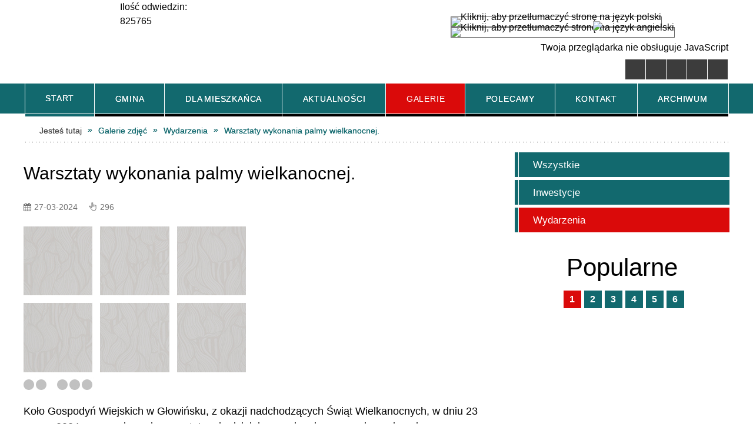

--- FILE ---
content_type: text/html; charset=utf-8
request_url: https://rypin.pl/galerie-125-warsztaty_wykonania_palmy_wielkanocnej.html
body_size: 22876
content:
<!DOCTYPE html>
<html lang="pl"  itemscope="itemscope" itemtype="http://schema.org/WebPage" xmlns="http://www.w3.org/1999/xhtml">
    <head>
        <!-- METAS - - - - - - - - - - - - - - - - - - - - - - - - - - - - - -->
        <title itemprop="name">Galerie zdjęć - Urząd Gminy Rypin</title>
<meta http-equiv="Content-Type" content="text/html; charset=utf-8">
	<meta name="title" content="Galerie zdjęć - Urząd Gminy Rypin">
	<meta name="description" content="Urząd Gminy Rypin">
	<meta name="keywords" content="Urząd Gminy Rypin">
	<meta name="author" content="CONCEPT Intermedia www.sam3.pl">
	<meta name="robots" content="index, follow">
        <meta name="viewport" content="width=device-width" >        
        <meta name="theme-color" content="#12696E">
        
        <!-- EXTERNALS - - - - - - - - - - - - - - - - - - - - - - - - - - - -->		
        <link rel="shortcut icon" href="/themes/skin_01/images/favicon.ico" >
        <link rel="alternate" type="application/rss+xml"  title="RSS 2.0" href="https://rypin.pl/aktualnosci.xml">
		
		

        
            
        	<link rel="stylesheet" type="text/css" media="all" href="/themes/skin_01/css/common.css">
	<link rel="stylesheet" type="text/css" media="all" href="/css/concept.gallery.css">
	<link rel="stylesheet" type="text/css" media="all" href="/css/_global.css">
	<link rel="stylesheet" type="text/css" media="screen" href="/wcag_video_player/ableplayer.min.css">
	<link rel="stylesheet" type="text/css" media="all" href="/css/icons_library.css">
	<link rel="stylesheet" type="text/css" media="screen" href="/css/smoothness/jquery-ui-1.9.2.custom.min.css">
	<link rel="stylesheet" type="text/css" media="screen" href="/js/fancyBox/jquery.fancybox.css">
	<link rel="stylesheet" type="text/css" media="print" href="/css/print_strona.css">
	<link rel="stylesheet" type="text/css" media="all" href="/themes/skin_01/css/responsive.css">
	<link rel="stylesheet" type="text/css" media="all" href="/themes/skin_01/css/_multisite.css">
	<link rel="stylesheet" type="text/css" media="all" href="/css/concept-carousel.css">
	<link rel="stylesheet" type="text/css" media="screen" href="/themes/skin_01/css/custom_styles/glowny_custom_styles.css">

        <!-- JAVASCRIPTS - - - - - - - - - - - - - - - - - - - - - - - - - - -->
                <script src="/js/jquery/jquery-1.12.4.min.js"></script>
        <script src="/js/jquery/jquery-3.1.1.min.js"></script>
        <script src="/js/jquery/jquery-ui-1.9.2.custom.min.js"></script>
        <script src="/js/hammer.min.js"></script>
        <script src="/js/jquery/jquery.ui.datepicker.min.js"></script> 
        <script src="/js/jquery/jquery-ui-timepicker-addon.min.js"></script> 
        
        <script>
//<![CDATA[
document.write("<style>.zajawka { visibility: hidden; }</style>");
//]]>
</script>        
        <!-- cdn for modernizr, if you haven't included it already -->
        <!-- script src="http://cdn.jsdelivr.net/webshim/1.12.4/extras/modernizr-custom.js"></script -->
        <!-- polyfiller file to detect and load polyfills -->
        <!-- script src="http://cdn.jsdelivr.net/webshim/1.12.4/polyfiller.js"></script -->

        

        <script>
        function get_upload_image_size(dimension)
        {
        if($dimension == 'x')
        return 365;
        else
        return 213;
        }
        </script>
        
        <script src="/js/../themes/skin_01/js/multisite.js"></script>
<script src="/js/menu.min.js"></script>
<script src="/js/functions.js"></script>
<script src="/js/jquery/concept-rotator.js"></script>
<script src="/js/jquery/jquery.easing.1.3.js"></script>
<script src="/js/gsap/TweenMax.min.js"></script>
<script src="/js/gsap/plugins/ScrollToPlugin.min.js"></script>
<script src="/js/gsap/plugins/CSSPlugin.min.js"></script>
<script src="/js/gsap/easing/EasePack.min.js"></script>
<script src="/js/concept.gallery.js?ver=3.0"></script>
<script src="/js/akceslab-ytplayer.js"></script>
<script src="/wcag_video_player/ableplayer.min.js"></script>
<script src="/wcag_video_player/thirdparty/js.cookie.js"></script>
<script src="/js/concept_carousel_v1_0.js"></script>
		
    </head>
        <body class="module-galerie action-show">
       
                <div class="page_title" style="display: none">
            Urząd Gminy Rypin - rypin.pl
<br><span class="data">Wygenerowano:&nbsp;23-01-2026</span>        </div>
        
        <h1 hidden>Urząd Gminy Rypin - rypin.pl
</h1>

        <div id="page_content">       
            <div id="overlay" onclick="clear_other_mobile_active_elements();toggle_body_overflow();"></div>
            <div id="page_container">
                <table role="presentation" id="table_1" class="sekcja-paneli" style="width: 100%;">
<tbody>	<tr>
		<td id="PAN_HEAD" class="panel">
			<div>
<div class="wcag_links">
	<div class="links">
		<div class="hidden">
			<a href="#content" data-offset="-300" class="scroll_to">Przejdź do treści</a>
		</div>
		
		<div class="hidden"><div tabindex="0" onclick="jQuery('body').scrollTo('*[id^=\'search_comn_\']'); jQuery('*[id^=\'search_comn_\']').val('').focus();">Przejdź do Wyszukiwarki</div></div>
		<div class="hidden"><a class="mapa_strony" tabindex="0" href="/mapa_strony.html">Przejdź do mapy strony</a></div>
		<div class="hidden"><div tabindex="0" onclick="jQuery('body').scrollTo('*[id^=\'mainMenu_\']'); jQuery(':focusable', jQuery('*[id^=\'mainMenu_\']'))[0].focus();">Przejdź do Menu</div></div>
	</div>
</div>

<script>
	jQuery('.scroll_to').css('cursor' , 'pointer').click(function () {
	var target = jQuery(this).attr('href');
	jQuery('html, body').animate({
	scrollTop: jQuery(target).offset().top -140
	}, 1000);
	});
</script>



        
	

    <div class="miejsce-banerowe herb puste" >
                </div>




    <div class="miejsce-banerowe logo_w_naglowku " >
        <div class="pole-banerowe noprint" style="flex-grow: 1; " >
<a href="/" target="_self"><img src="/uploads/pub/img_files/img_14454/41431002169f9cf34fafaf91aa545c288c6f785c.png" alt="logo" loading="lazy" title="logo" onclick="jQuery.ajax({
	type:'POST',
	url:'/banery/click/id/14454.html',
	dataType:'html'})"><span class="baner_title" style="display:none;">logo</span></a></div>
<div class="pole-banerowe noprint" style="flex-grow: 1; " >
<img src="/uploads/pub/img_files/img_14499/1ed1f298b3bc02b4ff7ea43c358b42ccfa998382.jpg" alt="Logo 35-lecia" loading="lazy" title="" onclick="jQuery.ajax({
	type:'POST',
	url:'/banery/click/id/14499.html',
	dataType:'html'})"><span class="baner_title" style="display:none;">Logo 35-lecia</span></div>
        </div>




    <div class="miejsce-banerowe logo_w_naglowku_zadokowane " >
        <div class="pole-banerowe noprint" style="flex-grow: 1; " >
<a href="/" target="_self"><img src="/uploads/pub/img_files/img_14451/8ee5fc029c4e3994a3ed6896ee285c8af8f1b2d9.png" alt="logo docked" loading="lazy" title="" onclick="jQuery.ajax({
	type:'POST',
	url:'/banery/click/id/14451.html',
	dataType:'html'})"><span class="baner_title" style="display:none;">logo docked</span></a></div>
        </div>


<section class="component licznik_odwiedzin">

            <header class="belka hidden-wcag">
            <h2 class="title"><span>Licznik odwiedzin</span></h2>
        </header>
    
    <div class="ilosc_odwiedzin">
        Ilość odwiedzin:       
        <div class="licznik_wartosc">825765</div>        
    </div>
    
    <div class="cl"></div>    

    
    <div class="cl"></div>
    
            

</section><div class="translate-bar component" >
    
    <div id="google-translation-flags" class="notranslate">
        <span class="polski" title="Polski" tabindex="0" data-lng="pl"><img alt="Kliknij, aby przetłumaczyć stronę na język polski" src="/images/admin//lang_icons/ico_pl.gif"></span>
        <span class="angielski" title="Angielski" tabindex="0" data-lng="en"><img alt="Kliknij, aby przetłumaczyć stronę na język angielski" src="/images/admin/lang_icons/ico_en.gif"></span>     
		<span class="niemiecki" title="Niemiecki" tabindex="0" data-lng="de"><img alt="Kliknij, aby przetłumaczyć stronę na język niemiecki" src="/images/admin/lang_icons/ico_de.gif"></span>     
    </div>
    
    <script>
        jQuery('#google-translation-flags span').click(function() {
          var lang = jQuery(this).attr('class');
          
          var $frame = jQuery('div[id^="goog-gt-"][class*="skiptranslate"] + div + iframe');
          
//          if(lang != 'polski')
          {
            if (!$frame.size())
            {
                alert("Error: Could not find Google translate frame.");
                return false;
            }
            
            jQuery('html').attr('lang', jQuery(this).attr('data-lng'));
            
            $frame.contents().find('span.text:contains('+lang+')').get(0).click();
          }
//          else
//          {  
//              var $frame = jQuery('.goog-te-banner-frame:first');
//              if (!$frame.size())
//              {
//                  alert("Error: Could not find Google translate frame.");
//                  return false;
//              }
//
//              jQuery('html').attr('lang', 'pl');
//              $frame.contents().find('.goog-close-link').get(0).click();
//          }
          
          return false;
        });
		
		jQuery(window).on("load", function () {
			jQuery('.translate-bar.component').css('min-width','0px');
		});
		
    </script>
    
    <div id="google_translate_element"></div>
    <script>
        function googleTranslateElementInit() {
                        new google.translate.TranslateElement({pageLanguage: 'pl', includedLanguages: 'af,ar,az,be,bg,bn,ca,cs,cy,da,de,el,en,eo,es,et,eu,fa,fi,fr,ga,gl,gu,hi,hr,ht,hu,hy,id,is,it,iw,ja,ka,kn,ko,la,lt,lv,mk,ms,mt,nl,no,pt,pl,ro,ru,sk,sl,sq,sr,sv,sw,ta,te,th,tl,tr,uk,ur,vi,yi,zh-CN,zh-TW', layout: google.translate.TranslateElement.InlineLayout.SIMPLE, autoDisplay: false}, 'google_translate_element');
                    }
    </script>
    <script src="https://translate.google.com/translate_a/element.js?cb=googleTranslateElementInit"></script>

</div>



    <div class="miejsce-banerowe ikonki_spolecznosciowe_w_naglowku " >
        <div class="pole-banerowe noprint" style="flex-grow: 1; " >
<a href="http://www.bip.rypin.pl/" target="_blank"><img src="/uploads/pub/img_files/img_14482/85651f0de16caf55ff911b3fc087fadc55a6ab61.png" alt="BIP w nagłówku - kliknięcie spowoduje otwarcie nowego okna" loading="lazy" title="BIP" onclick="jQuery.ajax({
	type:'POST',
	url:'/banery/click/id/14482.html',
	dataType:'html'})"><span class="baner_title" style="display:none;">BIP w nagłówku</span></a></div>
        </div>


<script>
    function toggleGlobalPause()
    {
        globalPause = !globalPause;
        jQuery(".stop-anim").toggleClass("play");

        var x = jQuery(".stop-anim").text();

        if (x == 'Wznów animacje') {
            jQuery(".stop-anim").text("Zatrzymaj animacje");
            jQuery(".stop-anim").attr("title", "Zatrzymaj animacje");
        } else {
            jQuery(".stop-anim").text("Wznów animacje");
            jQuery(".stop-anim").attr("title", "Wznów animacje");
        }
    }
</script>	

<div class="accesible" >
   <div class="stop-anim" title="Zatrzymaj animacje" tabindex="0" onclick="toggleGlobalPause();">Zatrzymaj animacje</div>
        <div class="wheelchair" title="Informacje o dostępności" onclick="location = ('https://rypin.pl/strona-1-informacje_o_dostepnosci.html');"></div>
    <div class="deklaracja_dostep" title="Deklaracja dostępności" onclick="location = ('https://rypin.pl/deklaracja_dostepnosci.html');"></div>
    <div class="deaf" title="Informacje dla niesłyszących" onclick="location = ('https://rypin.pl/strona-2-informacje_dla_nieslyszacych.html');"></div>
    <div class="contrast" title="Informacje o kontraście" onclick="location = ('https://rypin.pl/strona-3-informacja_o_kontrascie.html');"></div>
    </div>



    <div class="miejsce-banerowe baner_ue puste" >
                </div>


<section class="component wyszukiwarka-wrapper " >

            <header class="belka hidden-wcag">
            <h2 class="title"><span>Wyszukiwarka</span></h2>
        </header>
    
    <div class="comn-wyszukiwarka" role="search">
        
        
        <div id="search_box_comn_srch_d291f0314720b7cf3f6c33e86c4b466c">
            <span class="warning show-delayed">Twoja przeglądarka nie obsługuje JavaScript</span>
        </div>

        <div class="cl"></div>
    </div>

    <script>
//<![CDATA[
jQuery.ajax({
	type:'POST',
	url:'/Common/getSearchAllForm/disp/none/hash_id/comn_srch_d291f0314720b7cf3f6c33e86c4b466c.html',
	dataType:'html',
	success:function(data, textStatus){jQuery('#search_box_comn_srch_d291f0314720b7cf3f6c33e86c4b466c').html(data);},
	complete:function(XMLHttpRequest, textStatus){wcagstinks(jQuery("#adv_form")); updateAdvSearchWidth(); jQuery("#adv_form");}})
//]]>
</script>
</section>
<div class="cl"></div>
<nav class="glowneMenu" data-component-name="comn_mainmenu" id="mainMenu_e62c626968da44760627fde0575367bd-wrapper" aria-labelledby="mainMenu_e62c626968da44760627fde0575367bd-label">   
    <h2 id="mainMenu_e62c626968da44760627fde0575367bd-label" class="hidden-wcag">Menu główne 1</h2>
    <div class="okazja_top2"></div>
    <div class="okazja_top3"></div>
            <ul class="mainMenu" id="comn_e62c626968da44760627fde0575367bd">
         <li class="block block_nr_1" id="comn_e62c626968da44760627fde0575367bd_pos_1" data-color="#12696E">
<a target="_self" class="menu-level-1 no-submenu" style="color:#fff; border-color:#12696E; background: #12696E;" href="/"><span class="menu_select_left" style="background:#12696E;"></span><span class="menu_select_right" style="background:#12696E;"></span><span class="menu_select_bottom" style="background:#12696E;"></span><span style="background:#12696E;" class="tytul_menu">Start</span></a>
</li> <li class="block block_nr_2" id="comn_e62c626968da44760627fde0575367bd_pos_2" data-color="#12696E">
<a target="_self" class="menu-level-1 with-submenu" style="color:#fff; border-color:#12696E; background: #12696E;" href="/strona-3528-gmina.html"><span class="menu_select_left" style="background:#12696E;"></span><span class="menu_select_right" style="background:#12696E;"></span><span class="menu_select_bottom" style="background:#12696E;"></span><span style="background:#12696E;" class="tytul_menu">Gmina</span></a>
<span class="main-menu-toggler" onclick="mainMenuTogglePosition(this);"></span><div class="sub-block-menu js-display-none" style="height: 0; background: #12696E; border-color: #12696E; ">
<h2 style="border-bottom-color: #12696E;  background-color: #12696E; ">Gmina</h2>
<ul class="level-1-wrapper">
<li class="level-1" style="background-color: #12696E;"><a target="_self" class="menu-level-2" href="/strona-3549-rada_gminy.html"><span class="label" style="background: #12696E; border-color: #12696E;" title=""></span>Rada gminy</a><div class="extra-box"><div><ul class="tiled-list" id="port_603c9eb393bd17a3a91c651594f2387e-switcher">
    <li class="tile-wrapper" id="port_603c9eb393bd17a3a91c651594f2387e-0" ><a target="_self" style="background: #12696E;" href="/strona-3562-radni.html">Radni</a><div class="menu-extra-zaj" style="display: none;"><div class="zajawka port_zaj "><a target="_self" href="/strona-3562-radni.html"><span class="box-left" style="width: 365px;">
    <img alt="Sala narad" loading="lazy" width="365" height="213" src="/uploads/pub/strony/strona_3562/zajawki/thumb_2bb83dcd72e72f4113f52eccdbc633debde30fb7.jpg">
</span>

<span class="box-right">
     
  <span class="title">    
    <span class="etykieta_zajawka">      
    	<span class="label" style="background: #12696E; border-color: #12696E;" title=""></span>      
    </span>    
    Radni    
  </span>
  <span class="tresc">
    Składy Rad Gminy w poszczególnych kadencjach.
  </span>
  <span class="link">
    Zobacz całość »
  </span>
  <span class="zajawka_click">
    kliknij, aby przejść do dalszej części informacji
  </span>

</span>
</a></div></div></li><li class="tile-wrapper" id="port_603c9eb393bd17a3a91c651594f2387e-1" ><a target="_self" style="background: #12696E;" href="/strona-3563-komisje_rady_gminy_rypin.html">Komisje Rady Gminy Rypin</a><div class="menu-extra-zaj" style="display: none;"><div class="zajawka port_zaj "><a target="_self" href="/strona-3563-komisje_rady_gminy_rypin.html"><span class="box-left" style="width: 365px;">
    <img alt="Sala narad" loading="lazy" width="365" height="213" src="/uploads/pub/strony/strona_3563/zajawki/thumb_9f9010df633ac284a5fba2024c19521666e4df02.jpg">
</span>

<span class="box-right">
     
  <span class="title">    
    <span class="etykieta_zajawka">      
    	<span class="label" style="background: #12696E; border-color: #12696E;" title=""></span>      
    </span>    
    Komisje Rady Gminy Rypin    
  </span>
  <span class="tresc">
    Komisja oświatowa 1. Budzanowska Mariola – przewodnicząca komisji 2. Łukaszewski Jarosław - z-ca przewodniczącej komisji 3. Kowalski Mirosław - członek 4. Marchewka Barbara – członek 5. Obczyński Stanisław Wojciech – członek 6. Staszewska Paulina –...
  </span>
  <span class="link">
    Zobacz całość »
  </span>
  <span class="zajawka_click">
    kliknij, aby przejść do dalszej części informacji
  </span>

</span>
</a></div></div></li><li class="tile-wrapper" id="port_603c9eb393bd17a3a91c651594f2387e-2" ><a target="_self" style="background: #12696E;" href="/strona-3569-uchwaly_rady_gminy_rypin.html">Uchwały Rady Gminy Rypin</a><div class="menu-extra-zaj" style="display: none;"><div class="zajawka port_zaj non_tresc"><a target="_self" href="/strona-3569-uchwaly_rady_gminy_rypin.html"><span class="box-left" style="width: 365px;">
    <img alt="Sala narad" loading="lazy" width="365" height="213" src="/uploads/pub/strony/strona_3569/zajawki/thumb_a24d533d22d6f2219300e6dfa934f94e88c81d44.jpg">
</span>

<span class="box-right">
     
  <span class="title">    
    <span class="etykieta_zajawka">      
    	<span class="label" style="background: #12696E; border-color: #12696E;" title=""></span>      
    </span>    
    Uchwały Rady Gminy Rypin    
  </span>
  <span class="tresc">
    
  </span>
  <span class="link">
    Zobacz całość »
  </span>
  <span class="zajawka_click">
    kliknij, aby przejść do dalszej części informacji
  </span>

</span>
</a></div></div></li><li class="tile-wrapper" id="port_603c9eb393bd17a3a91c651594f2387e-3" ><a target="_self" style="background: #12696E;" href="/strona-3575-sesje_rady_gminy_rypin.html">Sesje Rady Gminy Rypin</a><div class="menu-extra-zaj" style="display: none;"><div class="zajawka port_zaj "><a target="_self" href="/strona-3575-sesje_rady_gminy_rypin.html"><span class="box-left" style="width: 365px;">
    <img alt="Sala narad" loading="lazy" width="365" height="213" src="/uploads/pub/strony/strona_3575/zajawki/thumb_d0ae71af7428028e5a1d8c45d62ee2880e33f6cc.jpg">
</span>

<span class="box-right">
     
  <span class="title">    
    <span class="etykieta_zajawka">      
    	<span class="label" style="background: #12696E; border-color: #12696E;" title=""></span>      
    </span>    
    Sesje Rady Gminy Rypin    
  </span>
  <span class="tresc">
    Transmisja na żywo oraz nagrania archiwalne.
  </span>
  <span class="link">
    Zobacz całość »
  </span>
  <span class="zajawka_click">
    kliknij, aby przejść do dalszej części informacji
  </span>

</span>
</a></div></div></li><li class="tile-wrapper"></li><li class="tile-wrapper"></li></ul><div class="zajawka port_zaj "><a target="_self" href="/strona-3549-rada_gminy.html"><span class="box-left" style="width: 365px;">
    <img alt="Widok sali narad" loading="lazy" width="365" height="213" src="/uploads/pub/strony/strona_3549/zajawki/thumb_39af34d4fa65e66e416d5c964039c4e34b228bcd.jpg">
</span>

<span class="box-right">
     
  <span class="title">    
    <span class="etykieta_zajawka">      
    	<span class="label" style="background: #12696E; border-color: #12696E;" title=""></span>      
    </span>    
    Rada gminy    
  </span>
  <span class="tresc">
    Przewodniczący Rady Gminy Rypin pełni dyżur w każdy wtorek w godzinach od 14:30 do 15:30 w pokoju nr 24.
  </span>
  <span class="link">
    Zobacz całość »
  </span>
  <span class="zajawka_click">
    kliknij, aby przejść do dalszej części informacji
  </span>

</span>
</a></div></div></div></li><li class="level-1" style="background-color: #12696E; "><a target="_self" class="menu-level-2" href="/strona-3550-wojt.html"><span class="label" style="background: #12696E; border-color: #12696E;" title=""></span>Wójt</a><div class="extra-box"><div><div class="zajawka port_zaj "><a target="_self" href="/strona-3550-wojt.html"><span class="box-left" style="width: 365px;">
    <img alt="Zdjęcie Wójta Gminy Rypin" loading="lazy" width="365" height="213" src="/uploads/pub/strony/strona_3550/zajawki/thumb_b60218a14802fa52ea8cfa9ce825934a3f29e914.jpg">
</span>

<span class="box-right">
     
  <span class="title">    
    <span class="etykieta_zajawka">      
    	<span class="label" style="background: #12696E; border-color: #12696E;" title=""></span>      
    </span>    
    Wójt    
  </span>
  <span class="tresc">
    dr inż. Janusz Tyburski tel. (0-54) 280 97 00 e-mail: wojt@rypin.pl
  </span>
  <span class="link">
    Zobacz całość »
  </span>
  <span class="zajawka_click">
    kliknij, aby przejść do dalszej części informacji
  </span>

</span>
</a></div></div></div></li><li class="level-1" style="background-color: #12696E; "><a target="_self" class="menu-level-2" href="/strona-3551-pracownicy_urzedu.html"><span class="label" style="background: #12696E; border-color: #12696E;" title=""></span>Pracownicy urzędu</a><div class="extra-box"><div><div class="zajawka port_zaj "><a target="_self" href="/strona-3551-pracownicy_urzedu.html"><span class="box-left" style="width: 365px;">
    <img alt="Front budynku Urzędu Gminy Rypin" loading="lazy" width="365" height="213" src="/uploads/pub/strony/strona_3551/zajawki/thumb_67715897ef6ec628d8b61c105686b3ccd19fa339.jpg">
</span>

<span class="box-right">
     
  <span class="title">    
    <span class="etykieta_zajawka">      
    	<span class="label" style="background: #12696E; border-color: #12696E;" title=""></span>      
    </span>    
    Pracownicy urzędu    
  </span>
  <span class="tresc">
    Pracownicy Urzędu Gminy Rypin wraz z Bazą Magazynowo Warsztatową w Głowińsku
  </span>
  <span class="link">
    Zobacz całość »
  </span>
  <span class="zajawka_click">
    kliknij, aby przejść do dalszej części informacji
  </span>

</span>
</a></div></div></div></li><li class="level-1" style="background-color: #12696E; "><a target="_self" class="menu-level-2" href="/strona-3557-jednostki_organizacyjne.html"><span class="label" style="background: #12696E; border-color: #12696E;" title=""></span>Jednostki organizacyjne</a><div class="extra-box"><div><div class="zajawka port_zaj "><a target="_self" href="/strona-3557-jednostki_organizacyjne.html"><span class="box-left" style="width: 365px;">
    <img alt="Diagram" loading="lazy" width="365" height="213" src="/uploads/pub/strony/strona_3557/zajawki/thumb_83f641f6b1537b425f3aac464a2540f162122c80.png">
</span>

<span class="box-right">
     
  <span class="title">    
    <span class="etykieta_zajawka">      
    	<span class="label" style="background: #12696E; border-color: #12696E;" title=""></span>      
    </span>    
    Jednostki organizacyjne    
  </span>
  <span class="tresc">
    Wykaz jednostek organizacyjnych
  </span>
  <span class="link">
    Zobacz całość »
  </span>
  <span class="zajawka_click">
    kliknij, aby przejść do dalszej części informacji
  </span>

</span>
</a></div></div></div></li><li class="level-1" style="background-color: #12696E; "><a target="_self" class="menu-level-2" href="/strona-3558-solectwa.html"><span class="label" style="background: #12696E; border-color: #12696E;" title=""></span>Sołectwa</a><div class="extra-box"><div><div class="zajawka port_zaj "><a target="_self" href="/strona-3558-solectwa.html"><span class="box-left" style="width: 365px;">
    <img alt="Tabliczka soltysa" loading="lazy" width="365" height="213" src="/uploads/pub/strony/strona_3558/zajawki/thumb_2daa4b615b683bec4ca2a0172e515f27890417cb.png">
</span>

<span class="box-right">
     
  <span class="title">    
    <span class="etykieta_zajawka">      
    	<span class="label" style="background: #12696E; border-color: #12696E;" title=""></span>      
    </span>    
    Sołectwa    
  </span>
  <span class="tresc">
    Wykaz sołectw, skład rad sołeckich i statuty poszczególnych sołectw.
  </span>
  <span class="link">
    Zobacz całość »
  </span>
  <span class="zajawka_click">
    kliknij, aby przejść do dalszej części informacji
  </span>

</span>
</a></div></div></div></li><li class="level-1" style="background-color: #12696E; "><a target="_self" class="menu-level-2" href="/strona-3559-flaga_i_herb.html"><span class="label" style="background: #12696E; border-color: #12696E;" title=""></span>Flaga i Herb</a><div class="extra-box"><div><div class="zajawka port_zaj "><a target="_self" href="/strona-3559-flaga_i_herb.html"><span class="box-left" style="width: 365px;">
    <img alt="Flaga" loading="lazy" width="365" height="213" src="/uploads/pub/strony/strona_3559/zajawki/thumb_1a29f317c041e50ce3a1636c24baa22036f66f2d.png">
</span>

<span class="box-right">
     
  <span class="title">    
    <span class="etykieta_zajawka">      
    	<span class="label" style="background: #12696E; border-color: #12696E;" title=""></span>      
    </span>    
    Flaga i Herb    
  </span>
  <span class="tresc">
    W dniu 13 sierpnia 2013 roku Rada Gminy Rypin ustanowiła herb, flagę, sztandar gminy Rypin oraz pieczęcie: Gminy Rypin, Rady Gminy Rypin, Wójta Gminy Rypin. Poprzedziło je opracowanie kwerendy historycznej przez profesora Krzysztofa Mikulskiego z UMK w...
  </span>
  <span class="link">
    Zobacz całość »
  </span>
  <span class="zajawka_click">
    kliknij, aby przejść do dalszej części informacji
  </span>

</span>
</a></div></div></div></li><li class="level-1" style="background-color: #12696E; "><a target="_self" class="menu-level-2" href="/strona-3560-wybory_i_referenda.html"><span class="label" style="background: #12696E; border-color: #12696E;" title=""></span>Wybory i referenda</a><div class="extra-box"><div><ul class="tiled-list" id="port_92065acada1bca884f0d67f602910edf-switcher">
    <li class="tile-wrapper" id="port_92065acada1bca884f0d67f602910edf-0" ><a target="_self" style="background: #12696E;" href="/strona-3577-wybory_parlamentarne_2023r.html">Wybory parlamentarne 2023r.</a><div class="menu-extra-zaj" style="display: none;"><div class="zajawka port_zaj "><a target="_self" href="/strona-3577-wybory_parlamentarne_2023r.html"><span class="box-left" style="width: 365px;">
    <img alt="Urna" loading="lazy" width="365" height="213" src="/uploads/pub/strony/strona_3577/zajawki/thumb_839c7ba5f8a4906ea395786e3ded56af3ac10c67.jpg">
</span>

<span class="box-right">
     
  <span class="title">    
    <span class="etykieta_zajawka">      
    	<span class="label" style="background: #12696E; border-color: #12696E;" title=""></span>      
    </span>    
    Wybory parlamentarne 2023r.    
  </span>
  <span class="tresc">
    Informacje o przebiegu wyborów do Sejmu i Senatu
  </span>
  <span class="link">
    Zobacz całość »
  </span>
  <span class="zajawka_click">
    kliknij, aby przejść do dalszej części informacji
  </span>

</span>
</a></div></div></li><li class="tile-wrapper" id="port_92065acada1bca884f0d67f602910edf-1" ><a target="_self" style="background: #12696E;" href="/strona-3581-wybory_uzupelniajace_2023r.html">Wybory uzupełniające 2023R.</a><div class="menu-extra-zaj" style="display: none;"><div class="zajawka port_zaj "><a target="_self" href="/strona-3581-wybory_uzupelniajace_2023r.html"><span class="box-left" style="width: 365px;">
    <img alt="Urna" loading="lazy" width="365" height="213" src="/uploads/pub/strony/strona_3581/zajawki/thumb_af77eb8521094853f684e0503c5066a5bec5ffb2.jpg">
</span>

<span class="box-right">
     
  <span class="title">    
    <span class="etykieta_zajawka">      
    	<span class="label" style="background: #12696E; border-color: #12696E;" title=""></span>      
    </span>    
    Wybory uzupełniające 2023R.    
  </span>
  <span class="tresc">
    Wybory uzupełniające 2023.
  </span>
  <span class="link">
    Zobacz całość »
  </span>
  <span class="zajawka_click">
    kliknij, aby przejść do dalszej części informacji
  </span>

</span>
</a></div></div></li><li class="tile-wrapper" id="port_92065acada1bca884f0d67f602910edf-2" ><a target="_self" style="background: #12696E;" href="/strona-3585-wybory_samorzadowe_2024r.html">Wybory samorządowe 2024r.</a><div class="menu-extra-zaj" style="display: none;"><div class="zajawka port_zaj "><a target="_self" href="/strona-3585-wybory_samorzadowe_2024r.html"><span class="box-left" style="width: 365px;">
    <img alt="Urna" loading="lazy" width="365" height="213" src="/uploads/pub/strony/strona_3585/zajawki/thumb_8edef8764c5da6c0edcf007b5e3f0260f4aaa488.jpg">
</span>

<span class="box-right">
     
  <span class="title">    
    <span class="etykieta_zajawka">      
    	<span class="label" style="background: #12696E; border-color: #12696E;" title=""></span>      
    </span>    
    Wybory samorządowe 2024r.    
  </span>
  <span class="tresc">
    Wybory samorządowe 2024r.
  </span>
  <span class="link">
    Zobacz całość »
  </span>
  <span class="zajawka_click">
    kliknij, aby przejść do dalszej części informacji
  </span>

</span>
</a></div></div></li><li class="tile-wrapper" id="port_92065acada1bca884f0d67f602910edf-3" ><a target="_self" style="background: #12696E;" href="/strona-3642-wybory_lawnikow.html">Wybory ławników.</a><div class="menu-extra-zaj" style="display: none;"><div class="zajawka port_zaj "><a target="_self" href="/strona-3642-wybory_lawnikow.html"><span class="box-left" style="width: 365px;">
    <img alt="" loading="lazy" width="365" height="213" src="/uploads/pub/strony/strona_3642/zajawki/thumb_ffd65e633bfd7580073ab22b477b5e2a312a240e.jpg">
</span>

<span class="box-right">
     
  <span class="title">    
    <span class="etykieta_zajawka">      
    	<span class="label" style="background: #12696E; border-color: #12696E;" title=""></span>      
    </span>    
    Wybory ławników.    
  </span>
  <span class="tresc">
    Informacja o przebiegu wyborów uzupełniających na ławników
  </span>
  <span class="link">
    Zobacz całość »
  </span>
  <span class="zajawka_click">
    kliknij, aby przejść do dalszej części informacji
  </span>

</span>
</a></div></div></li><li class="tile-wrapper"></li><li class="tile-wrapper"></li></ul><div class="zajawka port_zaj non_tresc"><a target="_self" href="/strona-3560-wybory_i_referenda.html"><span class="box-left" style="width: 365px;">
    <img alt="Urna" loading="lazy" width="365" height="213" src="/uploads/pub/strony/strona_3560/zajawki/thumb_f4608ff5941b096348e8d435fc119edb2f9b8e41.jpg">
</span>

<span class="box-right">
     
  <span class="title">    
    <span class="etykieta_zajawka">      
    	<span class="label" style="background: #12696E; border-color: #12696E;" title=""></span>      
    </span>    
    Wybory i referenda    
  </span>
  <span class="tresc">
    
  </span>
  <span class="link">
    Zobacz całość »
  </span>
  <span class="zajawka_click">
    kliknij, aby przejść do dalszej części informacji
  </span>

</span>
</a></div></div></div></li></ul><div class="extra-content"><div class="extra-box"><div class="zajawka port_zaj "><a target="_self" href="/strona-3528-gmina.html"><span class="box-left" style="width: 365px;">
    <img alt="Mapa" loading="lazy" width="365" height="213" src="/uploads/pub/strony/strona_3528/zajawki/thumb_7e0e5e3185569e36dc74b1ac15c5febc7889009d.png">
</span>

<span class="box-right">
     
  <span class="title">    
    <span class="etykieta_zajawka">      
    	<span class="label" style="background: #12696E; border-color: #12696E;" title=""></span>      
    </span>    
    Gmina    
  </span>
  <span class="tresc">
    Gmina Rypin położona jest we wschodniej części województwa kujawsko–pomorskiego. Swoim obszarem otacza inną jednostkę podziału administracyjnego kraju tj. miasto Rypin. Administracyjnie gmina jest podzielona na 24 sołectwa i zamieszkuje w niej 7700...
  </span>
  <span class="link">
    Zobacz całość »
  </span>
  <span class="zajawka_click">
    kliknij, aby przejść do dalszej części informacji
  </span>

</span>
</a></div>
</div></div><div tabindex="0" class="sub-menu-closer" id="submenu-closer-comn_e62c626968da44760627fde0575367bd_pos_2" style="color: #12696E; "></div></div>
                                        <script>
                        var el_comn_e62c626968da44760627fde0575367bd_pos_2 = document.getElementById("comn_e62c626968da44760627fde0575367bd_pos_2");
                        mouseMenuNavigation(el_comn_e62c626968da44760627fde0575367bd_pos_2, "comn_e62c626968da44760627fde0575367bd_pos_2", 1);
                    </script>
            
                    </li> <li class="block block_nr_3" id="comn_e62c626968da44760627fde0575367bd_pos_3" data-color="#12696E">
<a target="_self" class="menu-level-1 with-submenu" style="color:#fff; border-color:#12696E; background: #12696E;" href="/strona-3530-dla_mieszkanca.html"><span class="menu_select_left" style="background:#12696E;"></span><span class="menu_select_right" style="background:#12696E;"></span><span class="menu_select_bottom" style="background:#12696E;"></span><span style="background:#12696E;" class="tytul_menu">Dla mieszkańca</span></a>
<span class="main-menu-toggler" onclick="mainMenuTogglePosition(this);"></span><div class="sub-block-menu js-display-none" style="height: 0; background: #12696E; border-color: #12696E; ">
<h2 style="border-bottom-color: #12696E;  background-color: #12696E; ">Dla mieszkańca</h2>
<ul class="level-1-wrapper">
<li class="level-1" style="background-color: #12696E;"><a target="_self" class="menu-level-2" href="/strona-3547-zalatw_sprawe.html"><span class="label" style="background: #12696E; border-color: #12696E;" title=""></span>Załatw sprawę</a><div class="extra-box"><div><ul class="tiled-list" id="port_57d5aa10056de4ff2fa357f7ef1ac90e-switcher">
    <li class="tile-wrapper" id="port_57d5aa10056de4ff2fa357f7ef1ac90e-0" ><a target="_self" style="background: #12696E;" href="/strona-3574-epuap_i_formularze_elektroniczne.html">ePUAP i formularze elektroniczne</a><div class="menu-extra-zaj" style="display: none;"><div class="zajawka port_zaj "><a target="_self" href="/strona-3574-epuap_i_formularze_elektroniczne.html"><span class="box-left" style="width: 365px;">
    <img alt="Plakat" loading="lazy" width="365" height="213" src="/uploads/pub/strony/strona_3574/zajawki/thumb_582d0efcd119f3c40fd2596140c84d64fbb5e81f.png">
</span>

<span class="box-right">
     
  <span class="title">    
    <span class="etykieta_zajawka">      
    	<span class="label" style="background: #12696E; border-color: #12696E;" title=""></span>      
    </span>    
    ePUAP i formularze elektroniczne    
  </span>
  <span class="tresc">
    Zapraszamy do naszego portalu z elektronicznymi formularzami: www.rypin.gmina.plus
  </span>
  <span class="link">
    Zobacz całość »
  </span>
  <span class="zajawka_click">
    kliknij, aby przejść do dalszej części informacji
  </span>

</span>
</a></div></div></li><li class="tile-wrapper" id="port_57d5aa10056de4ff2fa357f7ef1ac90e-1" ><a target="_self" style="background: #12696E;" href="/strona-3552-wykaz_stanowisk.html">Wykaz stanowisk</a><div class="menu-extra-zaj" style="display: none;"><div class="zajawka port_zaj "><a target="_self" href="/strona-3552-wykaz_stanowisk.html"><span class="box-left" style="width: 365px;">
    <img alt="Grafika" loading="lazy" width="365" height="213" src="/uploads/pub/strony/strona_3552/zajawki/thumb_960df82b30b015d9aa7ef05624a9033b1addaeab.jpg">
</span>

<span class="box-right">
     
  <span class="title">    
    <span class="etykieta_zajawka">      
    	<span class="label" style="background: #12696E; border-color: #12696E;" title=""></span>      
    </span>    
    Wykaz stanowisk    
  </span>
  <span class="tresc">
    Wykaz stanowisk z numerami telefonów.
  </span>
  <span class="link">
    Zobacz całość »
  </span>
  <span class="zajawka_click">
    kliknij, aby przejść do dalszej części informacji
  </span>

</span>
</a></div></div></li><li class="tile-wrapper"></li></ul><div class="zajawka port_zaj non_tresc"><a target="_self" href="/strona-3547-zalatw_sprawe.html"><span class="box-left" style="width: 365px;">
    <img alt="Grafika" loading="lazy" width="365" height="213" src="/uploads/pub/strony/strona_3547/zajawki/thumb_3b971c50b80ece1f57e22ad79db2b1372083bf30.png">
</span>

<span class="box-right">
     
  <span class="title">    
    <span class="etykieta_zajawka">      
    	<span class="label" style="background: #12696E; border-color: #12696E;" title=""></span>      
    </span>    
    Załatw sprawę    
  </span>
  <span class="tresc">
    
  </span>
  <span class="link">
    Zobacz całość »
  </span>
  <span class="zajawka_click">
    kliknij, aby przejść do dalszej części informacji
  </span>

</span>
</a></div></div></div></li><li class="level-1" style="background-color: #12696E; "><a target="_self" class="menu-level-2" href="/strona-3553-numery_kont_bankowych.html"><span class="label" style="background: #12696E; border-color: #12696E;" title=""></span>Numery kont bankowych</a><div class="extra-box"><div><div class="zajawka port_zaj "><a target="_self" href="/strona-3553-numery_kont_bankowych.html"><span class="box-left" style="width: 365px;">
    <img alt="Zdjecie budynku banku" loading="lazy" width="365" height="213" src="/uploads/pub/strony/strona_3553/zajawki/thumb_aa81dbb8c3b1a3d149c623936c35e4484eb3d676.jpg">
</span>

<span class="box-right">
     
  <span class="title">    
    <span class="etykieta_zajawka">      
    	<span class="label" style="background: #12696E; border-color: #12696E;" title=""></span>      
    </span>    
    Numery kont bankowych    
  </span>
  <span class="tresc">
    Numery kont bankowych
  </span>
  <span class="link">
    Zobacz całość »
  </span>
  <span class="zajawka_click">
    kliknij, aby przejść do dalszej części informacji
  </span>

</span>
</a></div></div></div></li><li class="level-1" style="background-color: #12696E; "><a target="_self" class="menu-level-2" href="/strona-3554-gospodarka_odpadami.html"><span class="label" style="background: #12696E; border-color: #12696E;" title=""></span>Gospodarka odpadami</a><div class="extra-box"><div><ul class="tiled-list" id="port_45f58029d21e2635ee36d76d230892a9-switcher">
    <li class="tile-wrapper" id="port_45f58029d21e2635ee36d76d230892a9-0" ><a target="_self" style="background: #12696E;" href="/strona-3570-uchwaly_dotyczace_systemu.html">UCHWAŁY DOTYCZĄCE SYSTEMU GOSPODAROWANIA ODPADAMI</a><div class="menu-extra-zaj" style="display: none;"><div class="zajawka port_zaj non_tresc"><a target="_self" href="/strona-3570-uchwaly_dotyczace_systemu.html"><span class="box-left" style="width: 365px;">
    <img alt="Worek z butelkami" loading="lazy" width="365" height="213" src="/uploads/pub/strony/strona_3570/zajawki/thumb_2eca0853f078c8da93c7ba89c5513c20e44906c0.jpg">
</span>

<span class="box-right">
     
  <span class="title">    
    <span class="etykieta_zajawka">      
    	<span class="label" style="background: #12696E; border-color: #12696E;" title=""></span>      
    </span>    
    UCHWAŁY DOTYCZĄCE SYSTEMU GOSPODAROWANIA ODPADAMI    
  </span>
  <span class="tresc">
    
  </span>
  <span class="link">
    Zobacz całość »
  </span>
  <span class="zajawka_click">
    kliknij, aby przejść do dalszej części informacji
  </span>

</span>
</a></div></div></li><li class="tile-wrapper" id="port_45f58029d21e2635ee36d76d230892a9-1" ><a target="_self" style="background: #12696E;" href="/strona-3571-deklaracja_o_wysokosci_oplaty_za.html">DEKLARACJA O WYSOKOŚCI OPŁATY ZA GOSPODAROWANIE ODPADAMI KOMUNALNYMI</a><div class="menu-extra-zaj" style="display: none;"><div class="zajawka port_zaj non_tresc"><a target="_self" href="/strona-3571-deklaracja_o_wysokosci_oplaty_za.html"><span class="box-left" style="width: 365px;">
    <img alt="Worek z butelkami" loading="lazy" width="365" height="213" src="/uploads/pub/strony/strona_3571/zajawki/thumb_8b954b5e6c2f7860110ae96bc54cd9488fd45b15.jpg">
</span>

<span class="box-right">
     
  <span class="title">    
    <span class="etykieta_zajawka">      
    	<span class="label" style="background: #12696E; border-color: #12696E;" title=""></span>      
    </span>    
    DEKLARACJA O WYSOKOŚCI OPŁATY ZA GOSPODAROWANIE ODPADAMI KOMUNALNYMI    
  </span>
  <span class="tresc">
    
  </span>
  <span class="link">
    Zobacz całość »
  </span>
  <span class="zajawka_click">
    kliknij, aby przejść do dalszej części informacji
  </span>

</span>
</a></div></div></li><li class="tile-wrapper" id="port_45f58029d21e2635ee36d76d230892a9-2" ><a target="_self" style="background: #12696E;" href="/strona-3572-regulamin_utrzymania_czystosci_i.html">REGULAMIN UTRZYMANIA CZYSTOŚCI I PORZĄDKU W GMINACH</a><div class="menu-extra-zaj" style="display: none;"><div class="zajawka port_zaj non_tresc"><a target="_self" href="/strona-3572-regulamin_utrzymania_czystosci_i.html"><span class="box-left" style="width: 365px;">
    <img alt="Worek z butelkami" loading="lazy" width="365" height="213" src="/uploads/pub/strony/strona_3572/zajawki/thumb_d0b19d5858c3830b5cc207af210d899710491df0.jpg">
</span>

<span class="box-right">
     
  <span class="title">    
    <span class="etykieta_zajawka">      
    	<span class="label" style="background: #12696E; border-color: #12696E;" title=""></span>      
    </span>    
    REGULAMIN UTRZYMANIA CZYSTOŚCI I PORZĄDKU W GMINACH    
  </span>
  <span class="tresc">
    
  </span>
  <span class="link">
    Zobacz całość »
  </span>
  <span class="zajawka_click">
    kliknij, aby przejść do dalszej części informacji
  </span>

</span>
</a></div></div></li><li class="tile-wrapper" id="port_45f58029d21e2635ee36d76d230892a9-3" ><a target="_self" style="background: #12696E;" href="/strona-3573-zasady_segregacji_u_zrodla.html">ZASADY SEGREGACJI U „ŹRÓDŁA”</a><div class="menu-extra-zaj" style="display: none;"><div class="zajawka port_zaj non_tresc"><a target="_self" href="/strona-3573-zasady_segregacji_u_zrodla.html"><span class="box-left" style="width: 365px;">
    <img alt="Worek z butelkami" loading="lazy" width="365" height="213" src="/uploads/pub/strony/strona_3573/zajawki/thumb_9dfc81fcea6c34238975863c00cfc03f802bbdb4.jpg">
</span>

<span class="box-right">
     
  <span class="title">    
    <span class="etykieta_zajawka">      
    	<span class="label" style="background: #12696E; border-color: #12696E;" title=""></span>      
    </span>    
    ZASADY SEGREGACJI U „ŹRÓDŁA”    
  </span>
  <span class="tresc">
    
  </span>
  <span class="link">
    Zobacz całość »
  </span>
  <span class="zajawka_click">
    kliknij, aby przejść do dalszej części informacji
  </span>

</span>
</a></div></div></li><li class="tile-wrapper" id="port_45f58029d21e2635ee36d76d230892a9-4" ><a target="_self" style="background: #12696E;" href="/strona-3584-harmonogram_wywozu_odpadow_komunalnych.html">HARMONOGRAM WYWOZU ODPADÓW KOMUNALNYCH</a><div class="menu-extra-zaj" style="display: none;"><div class="zajawka port_zaj non_tresc"><a target="_self" href="/strona-3584-harmonogram_wywozu_odpadow_komunalnych.html"><span class="box-left" style="width: 365px;">
    <img alt="Worek z butelkami" loading="lazy" width="365" height="213" src="/uploads/pub/strony/strona_3584/zajawki/thumb_46f06182e6ebf6d69dba5adf570f3a99469c7103.jpg">
</span>

<span class="box-right">
     
  <span class="title">    
    <span class="etykieta_zajawka">      
    	<span class="label" style="background: #12696E; border-color: #12696E;" title=""></span>      
    </span>    
    HARMONOGRAM WYWOZU ODPADÓW KOMUNALNYCH    
  </span>
  <span class="tresc">
    
  </span>
  <span class="link">
    Zobacz całość »
  </span>
  <span class="zajawka_click">
    kliknij, aby przejść do dalszej części informacji
  </span>

</span>
</a></div></div></li><li class="tile-wrapper" id="port_45f58029d21e2635ee36d76d230892a9-5" ><a target="_self" style="background: #12696E;" href="/strona-3589-harmonogram_pracy_punktu_selektywnej.html">HARMONOGRAM PRACY PUNKTU SELEKTYWNEJ ZBIÓRKI ODPADÓW KOMUNALNYCH</a><div class="menu-extra-zaj" style="display: none;"><div class="zajawka port_zaj non_tresc"><a target="_self" href="/strona-3589-harmonogram_pracy_punktu_selektywnej.html"><span class="box-left" style="width: 365px;">
    <img alt="Worek z butelkami" loading="lazy" width="365" height="213" src="/uploads/pub/strony/strona_3589/zajawki/thumb_bef94ae28898d8afe5e3c593c929129d171b9252.jpg">
</span>

<span class="box-right">
     
  <span class="title">    
    <span class="etykieta_zajawka">      
    	<span class="label" style="background: #12696E; border-color: #12696E;" title=""></span>      
    </span>    
    HARMONOGRAM PRACY PUNKTU SELEKTYWNEJ ZBIÓRKI ODPADÓW KOMUNALNYCH    
  </span>
  <span class="tresc">
    
  </span>
  <span class="link">
    Zobacz całość »
  </span>
  <span class="zajawka_click">
    kliknij, aby przejść do dalszej części informacji
  </span>

</span>
</a></div></div></li><li class="tile-wrapper" id="port_45f58029d21e2635ee36d76d230892a9-6" ><a target="_self" style="background: #12696E;" href="/strona-3590-informacje_o_odbiorze_i.html">INFORMACJE O ODBIORZE I ZAGOSPODAROWANIU ODPADÓW KOMUNALNYCH NA TERENIE GMINY RYPIN ORAZ OSIĄGNIĘTE PRZEZ GMINĘ POZIOMY RECYKLINGU</a><div class="menu-extra-zaj" style="display: none;"><div class="zajawka port_zaj non_tresc"><a target="_self" href="/strona-3590-informacje_o_odbiorze_i.html"><span class="box-left" style="width: 365px;">
    <img alt="Worek z butelkami" loading="lazy" width="365" height="213" src="/uploads/pub/strony/strona_3590/zajawki/thumb_29e8adc91c38896965dd3272fe012c227de8e23d.jpg">
</span>

<span class="box-right">
     
  <span class="title">    
    <span class="etykieta_zajawka">      
    	<span class="label" style="background: #12696E; border-color: #12696E;" title=""></span>      
    </span>    
    INFORMACJE O ODBIORZE I ZAGOSPODAROWANIU ODPADÓW KOMUNALNYCH NA TERENIE GMINY RYPIN ORAZ OSIĄGNIĘTE PRZEZ GMINĘ POZIOMY RECYKLINGU    
  </span>
  <span class="tresc">
    
  </span>
  <span class="link">
    Zobacz całość »
  </span>
  <span class="zajawka_click">
    kliknij, aby przejść do dalszej części informacji
  </span>

</span>
</a></div></div></li><li class="tile-wrapper" id="port_45f58029d21e2635ee36d76d230892a9-7" ><a target="_self" style="background: #12696E;" href="/strona-3591-informacja_o_punktach_zbierania_odpadow.html">INFORMACJA O PUNKTACH ZBIERANIA ODPADÓW FOLII, SZNURKA ORAZ OPON, POWSTAJĄCYCH W GOSPODARSTWACH ROLNYCH</a><div class="menu-extra-zaj" style="display: none;"><div class="zajawka port_zaj non_tresc"><a target="_self" href="/strona-3591-informacja_o_punktach_zbierania_odpadow.html"><span class="box-left" style="width: 365px;">
    <img alt="Worek z butelkami" loading="lazy" width="365" height="213" src="/uploads/pub/strony/strona_3591/zajawki/thumb_8175681457ff37da55976cb2f6ad2f50690b4f0c.jpg">
</span>

<span class="box-right">
     
  <span class="title">    
    <span class="etykieta_zajawka">      
    	<span class="label" style="background: #12696E; border-color: #12696E;" title=""></span>      
    </span>    
    INFORMACJA O PUNKTACH ZBIERANIA ODPADÓW FOLII, SZNURKA ORAZ OPON, POWSTAJĄCYCH W GOSPODARSTWACH ROLNYCH    
  </span>
  <span class="tresc">
    
  </span>
  <span class="link">
    Zobacz całość »
  </span>
  <span class="zajawka_click">
    kliknij, aby przejść do dalszej części informacji
  </span>

</span>
</a></div></div></li><li class="tile-wrapper" id="port_45f58029d21e2635ee36d76d230892a9-8" ><a target="_self" style="background: #12696E;" href="/strona-3592-punkt_selektywnej_zbiorki_odpadow.html">PUNKT SELEKTYWNEJ ZBIÓRKI ODPADÓW KOMUNALNYCH</a><div class="menu-extra-zaj" style="display: none;"><div class="zajawka port_zaj non_tresc"><a target="_self" href="/strona-3592-punkt_selektywnej_zbiorki_odpadow.html"><span class="box-left" style="width: 365px;">
    <img alt="Worek z butelkami" loading="lazy" width="365" height="213" src="/uploads/pub/strony/strona_3592/zajawki/thumb_cf8439bb8cb12df861a86d88c83c933f2e846e4b.jpg">
</span>

<span class="box-right">
     
  <span class="title">    
    <span class="etykieta_zajawka">      
    	<span class="label" style="background: #12696E; border-color: #12696E;" title=""></span>      
    </span>    
    PUNKT SELEKTYWNEJ ZBIÓRKI ODPADÓW KOMUNALNYCH    
  </span>
  <span class="tresc">
    
  </span>
  <span class="link">
    Zobacz całość »
  </span>
  <span class="zajawka_click">
    kliknij, aby przejść do dalszej części informacji
  </span>

</span>
</a></div></div></li><li class="tile-wrapper" id="port_45f58029d21e2635ee36d76d230892a9-9" ><a target="_self" style="background: #12696E;" href="/strona-3593-zuzyty_sprzet_elektryczny_i.html">ZUŻYTY SPRZĘT ELEKTRYCZNY I ELEKTRONICZNY</a><div class="menu-extra-zaj" style="display: none;"><div class="zajawka port_zaj non_tresc"><a target="_self" href="/strona-3593-zuzyty_sprzet_elektryczny_i.html"><span class="box-left" style="width: 365px;">
    <img alt="Worek z butelkami" loading="lazy" width="365" height="213" src="/uploads/pub/strony/strona_3593/zajawki/thumb_31c0de064914e1428ade866d5453daa1ec969aad.jpg">
</span>

<span class="box-right">
     
  <span class="title">    
    <span class="etykieta_zajawka">      
    	<span class="label" style="background: #12696E; border-color: #12696E;" title=""></span>      
    </span>    
    ZUŻYTY SPRZĘT ELEKTRYCZNY I ELEKTRONICZNY    
  </span>
  <span class="tresc">
    
  </span>
  <span class="link">
    Zobacz całość »
  </span>
  <span class="zajawka_click">
    kliknij, aby przejść do dalszej części informacji
  </span>

</span>
</a></div></div></li><li class="tile-wrapper" id="port_45f58029d21e2635ee36d76d230892a9-10" ><a target="_self" style="background: #12696E;" href="/strona-3594-rejestr_dzialalnosc_regulowanej.html">REJESTR DZIAŁALNOŚĆ REGULOWANEJ</a><div class="menu-extra-zaj" style="display: none;"><div class="zajawka port_zaj non_tresc"><a target="_self" href="/strona-3594-rejestr_dzialalnosc_regulowanej.html"><span class="box-left" style="width: 365px;">
    <img alt="Worek z butelkami" loading="lazy" width="365" height="213" src="/uploads/pub/strony/strona_3594/zajawki/thumb_5064cd61f307d5dbeac556885ddea299bad69a86.jpg">
</span>

<span class="box-right">
     
  <span class="title">    
    <span class="etykieta_zajawka">      
    	<span class="label" style="background: #12696E; border-color: #12696E;" title=""></span>      
    </span>    
    REJESTR DZIAŁALNOŚĆ REGULOWANEJ    
  </span>
  <span class="tresc">
    
  </span>
  <span class="link">
    Zobacz całość »
  </span>
  <span class="zajawka_click">
    kliknij, aby przejść do dalszej części informacji
  </span>

</span>
</a></div></div></li><li class="tile-wrapper" id="port_45f58029d21e2635ee36d76d230892a9-11" ><a target="_self" style="background: #12696E;" href="/strona-3595-analiza_stanu_gospodarki_odpadami.html">ANALIZA STANU GOSPODARKI ODPADAMI KOMUNALNYMI NA TERENIE GMINY RYPIN</a><div class="menu-extra-zaj" style="display: none;"><div class="zajawka port_zaj non_tresc"><a target="_self" href="/strona-3595-analiza_stanu_gospodarki_odpadami.html"><span class="box-left" style="width: 365px;">
    <img alt="Worek z butelkami" loading="lazy" width="365" height="213" src="/uploads/pub/strony/strona_3595/zajawki/thumb_c09da221fae5046e6ecf6ff7094ba6e9a75c5d45.jpg">
</span>

<span class="box-right">
     
  <span class="title">    
    <span class="etykieta_zajawka">      
    	<span class="label" style="background: #12696E; border-color: #12696E;" title=""></span>      
    </span>    
    ANALIZA STANU GOSPODARKI ODPADAMI KOMUNALNYMI NA TERENIE GMINY RYPIN    
  </span>
  <span class="tresc">
    
  </span>
  <span class="link">
    Zobacz całość »
  </span>
  <span class="zajawka_click">
    kliknij, aby przejść do dalszej części informacji
  </span>

</span>
</a></div></div></li><li class="tile-wrapper" id="port_45f58029d21e2635ee36d76d230892a9-12" ><a target="_self" style="background: #12696E;" href="/strona-3599-azbest.html">Azbest</a><div class="menu-extra-zaj" style="display: none;"><div class="zajawka port_zaj non_tresc"><a target="_self" href="/strona-3599-azbest.html"><span class="box-left" style="width: 365px;">
    <img alt="Worek z butelkami" loading="lazy" width="365" height="213" src="/uploads/pub/strony/strona_3599/zajawki/thumb_b5377f0a35c763e9802979927d24354e16cab7cf.jpg">
</span>

<span class="box-right">
     
  <span class="title">    
    <span class="etykieta_zajawka">      
    	<span class="label" style="background: #12696E; border-color: #12696E;" title=""></span>      
    </span>    
    Azbest    
  </span>
  <span class="tresc">
    
  </span>
  <span class="link">
    Zobacz całość »
  </span>
  <span class="zajawka_click">
    kliknij, aby przejść do dalszej części informacji
  </span>

</span>
</a></div></div></li><li class="tile-wrapper" id="port_45f58029d21e2635ee36d76d230892a9-13" ><a target="_self" style="background: #12696E;" href="/strona-3600-harmonogram_odbioru_odpadow_z_budynkow.html">HARMONOGRAM ODBIORU ODPADÓW Z BUDYNKÓW WIELOLOKALOWYCH</a><div class="menu-extra-zaj" style="display: none;"><div class="zajawka port_zaj non_tresc"><a target="_self" href="/strona-3600-harmonogram_odbioru_odpadow_z_budynkow.html"><span class="box-left" style="width: 365px;">
    <img alt="Worek z butelkami" loading="lazy" width="365" height="213" src="/uploads/pub/strony/strona_3600/zajawki/thumb_749b54084fbb3ba7f2533367cd29d1a2beadcc6f.jpg">
</span>

<span class="box-right">
     
  <span class="title">    
    <span class="etykieta_zajawka">      
    	<span class="label" style="background: #12696E; border-color: #12696E;" title=""></span>      
    </span>    
    HARMONOGRAM ODBIORU ODPADÓW Z BUDYNKÓW WIELOLOKALOWYCH    
  </span>
  <span class="tresc">
    
  </span>
  <span class="link">
    Zobacz całość »
  </span>
  <span class="zajawka_click">
    kliknij, aby przejść do dalszej części informacji
  </span>

</span>
</a></div></div></li><li class="tile-wrapper" id="port_45f58029d21e2635ee36d76d230892a9-14" ><a target="_self" style="background: #12696E;" href="/strona-3601-odpady_ponadgabarytowe.html">ODPADY PONADGABARYTOWE</a><div class="menu-extra-zaj" style="display: none;"><div class="zajawka port_zaj non_tresc"><a target="_self" href="/strona-3601-odpady_ponadgabarytowe.html"><span class="box-left" style="width: 365px;">
    <img alt="Worek z butelkami" loading="lazy" width="365" height="213" src="/uploads/pub/strony/strona_3601/zajawki/thumb_c992e0cb90757d9afdca41949226127f862ca888.jpg">
</span>

<span class="box-right">
     
  <span class="title">    
    <span class="etykieta_zajawka">      
    	<span class="label" style="background: #12696E; border-color: #12696E;" title=""></span>      
    </span>    
    ODPADY PONADGABARYTOWE    
  </span>
  <span class="tresc">
    
  </span>
  <span class="link">
    Zobacz całość »
  </span>
  <span class="zajawka_click">
    kliknij, aby przejść do dalszej części informacji
  </span>

</span>
</a></div></div></li></ul><div class="zajawka port_zaj non_tresc"><a target="_self" href="/strona-3554-gospodarka_odpadami.html"><span class="box-left" style="width: 365px;">
    <img alt="Worek z butelkami" loading="lazy" width="365" height="213" src="/uploads/pub/strony/strona_3554/zajawki/thumb_e9b97d8ef484e91bcb16e9adccec907a731b32c0.jpg">
</span>

<span class="box-right">
     
  <span class="title">    
    <span class="etykieta_zajawka">      
    	<span class="label" style="background: #12696E; border-color: #12696E;" title=""></span>      
    </span>    
    Gospodarka odpadami    
  </span>
  <span class="tresc">
    
  </span>
  <span class="link">
    Zobacz całość »
  </span>
  <span class="zajawka_click">
    kliknij, aby przejść do dalszej części informacji
  </span>

</span>
</a></div></div></div></li><li class="level-1" style="background-color: #12696E; "><a target="_self" class="menu-level-2" href="/strona-3555-czyste_powietrze.html"><span class="label" style="background: #12696E; border-color: #12696E;" title=""></span>Czyste powietrze</a><div class="extra-box"><div><div class="zajawka port_zaj "><a target="_self" href="/strona-3555-czyste_powietrze.html"><span class="box-left" style="width: 365px;">
    <img alt="Czyste powietrze" loading="lazy" width="365" height="213" src="/uploads/pub/strony/strona_3555/zajawki/thumb_835c126d0e223146b44aa174e208876a5de2adc7.jpg">
</span>

<span class="box-right">
     
  <span class="title">    
    <span class="etykieta_zajawka">      
    	<span class="label" style="background: #12696E; border-color: #12696E;" title=""></span>      
    </span>    
    Czyste powietrze    
  </span>
  <span class="tresc">
    Gminny punkt konsultacyjno-informacyjny
  </span>
  <span class="link">
    Zobacz całość »
  </span>
  <span class="zajawka_click">
    kliknij, aby przejść do dalszej części informacji
  </span>

</span>
</a></div></div></div></li><li class="level-1" style="background-color: #12696E; "><a target="_self" class="menu-level-2" href="/strona-3556-ceidg.html"><span class="label" style="background: #12696E; border-color: #12696E;" title=""></span>CEiDG</a><div class="extra-box"><div><div class="zajawka port_zaj non_tresc"><a target="_self" href="/strona-3556-ceidg.html"><span class="box-left" style="width: 365px;">
    <img alt="Logo CEIDG" loading="lazy" width="365" height="213" src="/uploads/pub/strony/strona_3556/zajawki/thumb_5f7ece97a8a8ee31ff3b25fb6aebec252ff4c0e4.jpg">
</span>

<span class="box-right">
     
  <span class="title">    
    <span class="etykieta_zajawka">      
    	<span class="label" style="background: #12696E; border-color: #12696E;" title=""></span>      
    </span>    
    CEiDG    
  </span>
  <span class="tresc">
    
  </span>
  <span class="link">
    Zobacz całość »
  </span>
  <span class="zajawka_click">
    kliknij, aby przejść do dalszej części informacji
  </span>

</span>
</a></div></div></div></li><li class="level-1" style="background-color: #12696E; "><a target="_self" class="menu-level-2" href="/strona-3580-obowiazujace_akty_prawne.html"><span class="label" style="background: #12696E; border-color: #12696E;" title=""></span>Obowiązujące akty prawne</a><div class="extra-box"><div><ul class="tiled-list" id="port_092911aa519d77e907e40dfa0ea809eb-switcher">
    <li class="tile-wrapper" id="port_092911aa519d77e907e40dfa0ea809eb-0" ><a target="_self" style="background: #12696E;" href="/strona-3586-dziennik_ustaw_rzeczyspospolitej.html">Dziennik Ustaw Rzeczyspospolitej Polskiej</a><div class="menu-extra-zaj" style="display: none;"><div class="zajawka port_zaj non_tresc"><a target="_self" href="/strona-3586-dziennik_ustaw_rzeczyspospolitej.html"><span class="box-left" style="width: 365px;">
    <img alt="Sąd" loading="lazy" width="365" height="213" src="/uploads/pub/strony/strona_3586/zajawki/thumb_3992c0109bf9a24c500d0ce500189b866f44898e.jpg">
</span>

<span class="box-right">
     
  <span class="title">    
    <span class="etykieta_zajawka">      
    	<span class="label" style="background: #12696E; border-color: #12696E;" title=""></span>      
    </span>    
    Dziennik Ustaw Rzeczyspospolitej Polskiej    
  </span>
  <span class="tresc">
    
  </span>
  <span class="link">
    Zobacz całość »
  </span>
  <span class="zajawka_click">
    kliknij, aby przejść do dalszej części informacji
  </span>

</span>
</a></div></div></li><li class="tile-wrapper" id="port_092911aa519d77e907e40dfa0ea809eb-1" ><a target="_self" style="background: #12696E;" href="/strona-3587-dziennik_urzedowy_wojewodztwa_kujawsko.html">Dziennik Urzędowy Województwa Kujawsko-Pomorskiego </a><div class="menu-extra-zaj" style="display: none;"><div class="zajawka port_zaj non_tresc"><a target="_self" href="/strona-3587-dziennik_urzedowy_wojewodztwa_kujawsko.html"><span class="box-left" style="width: 365px;">
    <img alt="Sąd" loading="lazy" width="365" height="213" src="/uploads/pub/strony/strona_3587/zajawki/thumb_acde914b1e860f0aa43dcf15f09de4538796c2ef.jpg">
</span>

<span class="box-right">
     
  <span class="title">    
    <span class="etykieta_zajawka">      
    	<span class="label" style="background: #12696E; border-color: #12696E;" title=""></span>      
    </span>    
    Dziennik Urzędowy Województwa Kujawsko-Pomorskiego     
  </span>
  <span class="tresc">
    
  </span>
  <span class="link">
    Zobacz całość »
  </span>
  <span class="zajawka_click">
    kliknij, aby przejść do dalszej części informacji
  </span>

</span>
</a></div></div></li><li class="tile-wrapper" id="port_092911aa519d77e907e40dfa0ea809eb-2" ><a target="_self" style="background: #12696E;" href="/strona-3588-prawo_miejscowe.html">Prawo miejscowe</a><div class="menu-extra-zaj" style="display: none;"><div class="zajawka port_zaj non_tresc"><a target="_self" href="/strona-3588-prawo_miejscowe.html"><span class="box-left" style="width: 365px;">
    <img alt="Sąd" loading="lazy" width="365" height="213" src="/uploads/pub/strony/strona_3588/zajawki/thumb_30f0309f8c1d20c7c6795e4369729cd27288afbf.jpg">
</span>

<span class="box-right">
     
  <span class="title">    
    <span class="etykieta_zajawka">      
    	<span class="label" style="background: #12696E; border-color: #12696E;" title=""></span>      
    </span>    
    Prawo miejscowe    
  </span>
  <span class="tresc">
    
  </span>
  <span class="link">
    Zobacz całość »
  </span>
  <span class="zajawka_click">
    kliknij, aby przejść do dalszej części informacji
  </span>

</span>
</a></div></div></li></ul><div class="zajawka port_zaj non_tresc"><a target="_self" href="/strona-3580-obowiazujace_akty_prawne.html"><span class="box-left" style="width: 365px;">
    <img alt="Sąd" loading="lazy" width="365" height="213" src="/uploads/pub/strony/strona_3580/zajawki/thumb_daae31e4c1a6dd385939c90dff196d00efe5f8c7.jpg">
</span>

<span class="box-right">
     
  <span class="title">    
    <span class="etykieta_zajawka">      
    	<span class="label" style="background: #12696E; border-color: #12696E;" title=""></span>      
    </span>    
    Obowiązujące akty prawne    
  </span>
  <span class="tresc">
    
  </span>
  <span class="link">
    Zobacz całość »
  </span>
  <span class="zajawka_click">
    kliknij, aby przejść do dalszej części informacji
  </span>

</span>
</a></div></div></div></li><li class="level-1" style="background-color: #12696E; "><a target="_self" class="menu-level-2" href="/strona-3582-informacja_o_przetwarzaniu_danych.html"><span class="label" style="background: #12696E; border-color: #12696E;" title=""></span>INFORMACJA O PRZETWARZANIU DANYCH OSOBOWYCH</a><div class="extra-box"><div><div class="zajawka port_zaj "><a target="_self" href="/strona-3582-informacja_o_przetwarzaniu_danych.html"><span class="box-left" style="width: 365px;">
    <img alt="Rodo" loading="lazy" width="365" height="213" src="/uploads/pub/strony/strona_3582/zajawki/thumb_c28622e25e8ce9bd8dba4baf7ea7697b61132e68.jpg">
</span>

<span class="box-right">
     
  <span class="title">    
    <span class="etykieta_zajawka">      
    	<span class="label" style="background: #12696E; border-color: #12696E;" title=""></span>      
    </span>    
    INFORMACJA O PRZETWARZANIU DANYCH OSOBOWYCH    
  </span>
  <span class="tresc">
    Ze względu na wejście w życie w dniu 25 maja 2018 roku Rozporządzenia Parlamentu Europejskiego i Rady (UE) 2016/679 z dnia 27 kwietnia 2016 r. w sprawie ochrony osób fizycznych w związku z przetwarzaniem danych osobowych i w sprawie swobodnego...
  </span>
  <span class="link">
    Zobacz całość »
  </span>
  <span class="zajawka_click">
    kliknij, aby przejść do dalszej części informacji
  </span>

</span>
</a></div></div></div></li><li class="level-1" style="background-color: #12696E; "><a target="_self" class="menu-level-2" href="/strona-3583-cyberbezpieczenstwo.html"><span class="label" style="background: #12696E; border-color: #12696E;" title=""></span>Cyberbezpieczeństwo</a><div class="extra-box"><div><div class="zajawka port_zaj "><a target="_self" href="/strona-3583-cyberbezpieczenstwo.html"><span class="box-left" style="width: 365px;">
    <img alt="Cyber" loading="lazy" width="365" height="213" src="/uploads/pub/strony/strona_3583/zajawki/thumb_d44f5ec6cc8ef7193a94971e666eb6cd59d301ff.jpg">
</span>

<span class="box-right">
     
  <span class="title">    
    <span class="etykieta_zajawka">      
    	<span class="label" style="background: #12696E; border-color: #12696E;" title=""></span>      
    </span>    
    Cyberbezpieczeństwo    
  </span>
  <span class="tresc">
    Realizując zadania wynikające z ustawy z dnia 5 lipca 2018 r. o krajowym systemie cyberbezpieczeństwa (tj. Dz. U. z 2020 r. poz. 1369 ze zm.) przekazujemy Państwu informacje pozwalające na zrozumienie zagrożeń występujących w cyberprzestrzeni oraz...
  </span>
  <span class="link">
    Zobacz całość »
  </span>
  <span class="zajawka_click">
    kliknij, aby przejść do dalszej części informacji
  </span>

</span>
</a></div></div></div></li><li class="level-1" style="background-color: #12696E; "><a target="_self" class="menu-level-2" href="/strona-3635-strategia_terytorialna_obszaru.html"><span class="label" style="background: #12696E; border-color: #12696E;" title=""></span>Strategia Terytorialna Obszaru Prowadzenia Polityki Terytorialnej</a><div class="extra-box"><div><ul class="tiled-list" id="port_60a7adfc78bd44279d6af1357c15d6c9-switcher">
    <li class="tile-wrapper" id="port_60a7adfc78bd44279d6af1357c15d6c9-0" ><a target="_self" style="background: #12696E;" href="/strona-3636-konsultacje_spoleczne_projektu_prognozy.html">Konsultacje Społeczne Projektu Prognozy oddziaływania na środowisko Projektu Strategii Terytorialnej Obszaru Prowadzenia Polityki Terytorialnej Rypina</a><div class="menu-extra-zaj" style="display: none;"><div class="zajawka port_zaj non_tresc"><a target="_self" href="/strona-3636-konsultacje_spoleczne_projektu_prognozy.html"><span class="box-left" style="width: 365px;">
    <img alt="" loading="lazy" width="365" height="213" src="/uploads/pub/strony/strona_3636/zajawki/thumb_c462658fe001f37c14df3309978ad3df4021b0b5.jpg">
</span>

<span class="box-right">
     
  <span class="title">    
    <span class="etykieta_zajawka">      
    	<span class="label" style="background: #12696E; border-color: #12696E;" title=""></span>      
    </span>    
    Konsultacje Społeczne Projektu Prognozy oddziaływania na środowisko Projektu Strategii Terytorialnej Obszaru Prowadzenia Polityki Terytorialnej Rypina    
  </span>
  <span class="tresc">
    
  </span>
  <span class="link">
    Zobacz całość »
  </span>
  <span class="zajawka_click">
    kliknij, aby przejść do dalszej części informacji
  </span>

</span>
</a></div></div></li><li class="tile-wrapper" id="port_60a7adfc78bd44279d6af1357c15d6c9-1" ><a target="_self" style="background: #12696E;" href="/strona-3637-konsultacje_spoleczne_projektu.html">Konsultacje Społeczne Projektu Strategii Terytorialnej Obszaru Prowadzenia Polityki Terytorialnej Rypina</a><div class="menu-extra-zaj" style="display: none;"><div class="zajawka port_zaj non_tresc"><a target="_self" href="/strona-3637-konsultacje_spoleczne_projektu.html"><span class="box-left" style="width: 365px;">
    <img alt="" loading="lazy" width="365" height="213" src="/uploads/pub/strony/strona_3637/zajawki/thumb_1d8040b126bc6b17484089f07b1defbecf0bae23.jpg">
</span>

<span class="box-right">
     
  <span class="title">    
    <span class="etykieta_zajawka">      
    	<span class="label" style="background: #12696E; border-color: #12696E;" title=""></span>      
    </span>    
    Konsultacje Społeczne Projektu Strategii Terytorialnej Obszaru Prowadzenia Polityki Terytorialnej Rypina    
  </span>
  <span class="tresc">
    
  </span>
  <span class="link">
    Zobacz całość »
  </span>
  <span class="zajawka_click">
    kliknij, aby przejść do dalszej części informacji
  </span>

</span>
</a></div></div></li><li class="tile-wrapper"></li></ul><div class="zajawka port_zaj "><a target="_self" href="/strona-3635-strategia_terytorialna_obszaru.html"><span class="box-left" style="width: 365px;">
    <img alt="" loading="lazy" width="365" height="213" src="/uploads/pub/strony/strona_3635/zajawki/thumb_f62fcc8b4de65efc9ce1d73a450c32401953a033.jpg">
</span>

<span class="box-right">
     
  <span class="title">    
    <span class="etykieta_zajawka">      
    	<span class="label" style="background: #12696E; border-color: #12696E;" title=""></span>      
    </span>    
    Strategia Terytorialna Obszaru Prowadzenia Polityki Terytorialnej    
  </span>
  <span class="tresc">
    Projektu Prognozy oddziaływania na środowisko projektu Strategii Terytorialnej Obszaru Prowadzenia Polityki Terytorialnej Rypina w ramach realizacji Polityki Terytorialnej województwa kujawsko- pomorskiego na lata 2021-2027
  </span>
  <span class="link">
    Zobacz całość »
  </span>
  <span class="zajawka_click">
    kliknij, aby przejść do dalszej części informacji
  </span>

</span>
</a></div></div></div></li></ul><div class="extra-content"><div class="extra-box"><div class="zajawka port_zaj "><a target="_self" href="/strona-3530-dla_mieszkanca.html"><span class="box-left" style="width: 365px;">
    <img alt="Grafika" loading="lazy" width="365" height="213" src="/uploads/pub/strony/strona_3530/zajawki/thumb_aef0a9821507dc15d7b7d990df16050f2c1d362d.png">
</span>

<span class="box-right">
     
  <span class="title">    
    <span class="etykieta_zajawka">      
    	<span class="label" style="background: #12696E; border-color: #12696E;" title=""></span>      
    </span>    
    Dla mieszkańca    
  </span>
  <span class="tresc">
    Załatwiaj sprawy szybko i w dogodny sposób.
  </span>
  <span class="link">
    Zobacz całość »
  </span>
  <span class="zajawka_click">
    kliknij, aby przejść do dalszej części informacji
  </span>

</span>
</a></div>
</div></div><div tabindex="0" class="sub-menu-closer" id="submenu-closer-comn_e62c626968da44760627fde0575367bd_pos_3" style="color: #12696E; "></div></div>
                                        <script>
                        var el_comn_e62c626968da44760627fde0575367bd_pos_3 = document.getElementById("comn_e62c626968da44760627fde0575367bd_pos_3");
                        mouseMenuNavigation(el_comn_e62c626968da44760627fde0575367bd_pos_3, "comn_e62c626968da44760627fde0575367bd_pos_3", 1);
                    </script>
            
                    </li> <li class="block block_nr_4" id="comn_e62c626968da44760627fde0575367bd_pos_4" data-color="#12696E">
<a target="_self" class="menu-level-1 no-submenu" style="color:#fff; border-color:#12696E; background: #12696E;" href="/aktualnosci-lista.html"><span class="menu_select_left" style="background:#12696E;"></span><span class="menu_select_right" style="background:#12696E;"></span><span class="menu_select_bottom" style="background:#12696E;"></span><span style="background:#12696E;" class="tytul_menu">Aktualności</span></a>
</li> <li class="block block_nr_5" id="comn_e62c626968da44760627fde0575367bd_pos_5" data-color="#12696E">
<a target="_self" class="menu-level-1 no-submenu" style="color:#fff; border-color:#12696E; background: #12696E;" href="/galerie.html"><span class="menu_select_left" style="background:#12696E;"></span><span class="menu_select_right" style="background:#12696E;"></span><span class="menu_select_bottom" style="background:#12696E;"></span><span style="background:#12696E;" class="tytul_menu">Galerie</span></a>
</li> <li class="block block_nr_6" id="comn_e62c626968da44760627fde0575367bd_pos_6" data-color="#12696E">
<a target="_self" class="menu-level-1 with-submenu" style="color:#fff; border-color:#12696E; background: #12696E;" href="/strona-3537-polecamy.html"><span class="menu_select_left" style="background:#12696E;"></span><span class="menu_select_right" style="background:#12696E;"></span><span class="menu_select_bottom" style="background:#12696E;"></span><span style="background:#12696E;" class="tytul_menu">Polecamy</span></a>
<span class="main-menu-toggler" onclick="mainMenuTogglePosition(this);"></span><div class="sub-block-menu js-display-none" style="height: 0; background: #12696E; border-color: #12696E; ">
<h2 style="border-bottom-color: #12696E;  background-color: #12696E; ">Polecamy</h2>
<ul class="level-1-wrapper">
<li class="level-1" style="background-color: #12696E;"><a target="_self" class="menu-level-2" href="/strona-3539-mapa_gminy_informacja_przestrzenna.html"><span class="label" style="background: #12696E; border-color: #12696E;" title=""></span>Mapa Gminy - informacja przestrzenna</a><div class="extra-box"><div><div class="zajawka port_zaj "><a target="_self" href="/strona-3539-mapa_gminy_informacja_przestrzenna.html"><span class="box-left" style="width: 365px;">
    <img alt="Mapa" loading="lazy" width="365" height="213" src="/uploads/pub/strony/strona_3539/zajawki/thumb_cdef3d9b6ad0827b28454904ec5f8bad4728d2cc.png">
</span>

<span class="box-right">
     
  <span class="title">    
    <span class="etykieta_zajawka">      
    	<span class="label" style="background: #12696E; border-color: #12696E;" title=""></span>      
    </span>    
    Mapa Gminy - informacja przestrzenna    
  </span>
  <span class="tresc">
    System Informacji Przestrzennej
  </span>
  <span class="link">
    Zobacz całość »
  </span>
  <span class="zajawka_click">
    kliknij, aby przejść do dalszej części informacji
  </span>

</span>
</a></div></div></div></li><li class="level-1" style="background-color: #12696E; "><a target="_self" class="menu-level-2" href="/strona-3538-biuletyn_informacji_publicznej.html"><span class="label" style="background: #12696E; border-color: #12696E;" title=""></span>Biuletyn Informacji Publicznej</a><div class="extra-box"><div><div class="zajawka port_zaj "><a target="_self" href="/strona-3538-biuletyn_informacji_publicznej.html"><span class="box-left" style="width: 365px;">
    <img alt="Logo BIP" loading="lazy" width="365" height="213" src="/uploads/pub/strony/strona_3538/zajawki/thumb_e6d535d55cf956be9b9edba69020ec019f553ebf.png">
</span>

<span class="box-right">
     
  <span class="title">    
    <span class="etykieta_zajawka">      
    	<span class="label" style="background: #12696E; border-color: #12696E;" title=""></span>      
    </span>    
    Biuletyn Informacji Publicznej    
  </span>
  <span class="tresc">
    (BIP) został stworzony w celu powszechnego udostępniania informacji publicznej w postaci elektronicznej. Biuletyn ten składa się z witryn WWW, na których władze publiczne oraz inne podmioty wykonujące zadania publiczne udostępniają informacje publiczne...
  </span>
  <span class="link">
    Zobacz całość »
  </span>
  <span class="zajawka_click">
    kliknij, aby przejść do dalszej części informacji
  </span>

</span>
</a></div></div></div></li><li class="level-1" style="background-color: #12696E; "><a target="_self" class="menu-level-2" href="/strona-3540-kroniki_gminy.html"><span class="label" style="background: #12696E; border-color: #12696E;" title=""></span>Kroniki Gminy</a><div class="extra-box"><div><div class="zajawka port_zaj non_tresc"><a target="_self" href="/strona-3540-kroniki_gminy.html"><span class="box-left" style="width: 365px;">
    <img alt="Kroniki" loading="lazy" width="365" height="213" src="/uploads/pub/strony/strona_3540/zajawki/thumb_f2f237af7126f617a59558af8accc906965a0838.jpg">
</span>

<span class="box-right">
     
  <span class="title">    
    <span class="etykieta_zajawka">      
    	<span class="label" style="background: #12696E; border-color: #12696E;" title=""></span>      
    </span>    
    Kroniki Gminy    
  </span>
  <span class="tresc">
    
  </span>
  <span class="link">
    Zobacz całość »
  </span>
  <span class="zajawka_click">
    kliknij, aby przejść do dalszej części informacji
  </span>

</span>
</a></div></div></div></li><li class="level-1" style="background-color: #12696E; "><a target="_self" class="menu-level-2" href="/strona-3541-fundusze_europejskie.html"><span class="label" style="background: #12696E; border-color: #12696E;" title=""></span>Fundusze europejskie</a><div class="extra-box"><div><ul class="tiled-list" id="port_3d1dd4bf3d867b685170d669f6734139-switcher">
    <li class="tile-wrapper" id="port_3d1dd4bf3d867b685170d669f6734139-0" ><a target="_self" style="background: #12696E;" href="/strona-3638-cyberbezpieczny_samorzad.html">"Cyberbezpieczny Samorząd"</a><div class="menu-extra-zaj" style="display: none;"><div class="zajawka port_zaj "><a target="_self" href="/strona-3638-cyberbezpieczny_samorzad.html"><span class="box-left" style="width: 365px;">
    <img alt="" loading="lazy" width="365" height="213" src="/uploads/pub/strony/strona_3638/zajawki/thumb_93e4b6fa4cca2bbc45f1550abe0c91a5e4c05d76.jpg">
</span>

<span class="box-right">
     
  <span class="title">    
    <span class="etykieta_zajawka">      
    	<span class="label" style="background: #12696E; border-color: #12696E;" title=""></span>      
    </span>    
    "Cyberbezpieczny Samorząd"    
  </span>
  <span class="tresc">
    Dzięki programowi „Cyberbezpieczny samorząd”, którego środki pochodzą z #FunduszeEuropejskie EU*, Gmina Rypin pozyskała grant w wysokości 593 540,00 zł. Celem projektu jest zwiększenie poziomu bezpieczeństwa informacji jednostek samorządu...
  </span>
  <span class="link">
    Zobacz całość »
  </span>
  <span class="zajawka_click">
    kliknij, aby przejść do dalszej części informacji
  </span>

</span>
</a></div></div></li><li class="tile-wrapper"></li><li class="tile-wrapper"></li></ul><div class="zajawka port_zaj "><a target="_self" href="/strona-3541-fundusze_europejskie.html"><span class="box-left" style="width: 365px;">
    <img alt="Flaga unijna" loading="lazy" width="365" height="213" src="/uploads/pub/strony/strona_3541/zajawki/thumb_27b528b1482abcbfd4d4f730a6fee3d8b8099f07.jpg">
</span>

<span class="box-right">
     
  <span class="title">    
    <span class="etykieta_zajawka">      
    	<span class="label" style="background: #12696E; border-color: #12696E;" title=""></span>      
    </span>    
    Fundusze europejskie    
  </span>
  <span class="tresc">
    Środki finansowe wykorzystywane w celu wspierania i restrukturyzacji gospodarek krajów członkowskich Unii Europejskiej. Obejmują europejskie fundusze strukturalne i inwestycyjne oraz pozostałe fundusze UE
  </span>
  <span class="link">
    Zobacz całość »
  </span>
  <span class="zajawka_click">
    kliknij, aby przejść do dalszej części informacji
  </span>

</span>
</a></div></div></div></li><li class="level-1" style="background-color: #12696E; "><a target="_self" class="menu-level-2" href="/strona-3542-glos_gminy_rypin.html"><span class="label" style="background: #12696E; border-color: #12696E;" title=""></span>Głos Gminy Rypin</a><div class="extra-box"><div><div class="zajawka port_zaj "><a target="_self" href="/strona-3542-glos_gminy_rypin.html"><span class="box-left" style="width: 365px;">
    <img alt="Wycinek czasopisma" loading="lazy" width="365" height="213" src="/uploads/pub/strony/strona_3542/zajawki/thumb_3df9156f939fe37a7c509e1b9a77e8ccdfd73221.png">
</span>

<span class="box-right">
     
  <span class="title">    
    <span class="etykieta_zajawka">      
    	<span class="label" style="background: #12696E; border-color: #12696E;" title=""></span>      
    </span>    
    Głos Gminy Rypin    
  </span>
  <span class="tresc">
    Czasopismo o Gminie Rypin
  </span>
  <span class="link">
    Zobacz całość »
  </span>
  <span class="zajawka_click">
    kliknij, aby przejść do dalszej części informacji
  </span>

</span>
</a></div></div></div></li><li class="level-1" style="background-color: #12696E; "><a target="_self" class="menu-level-2" href="/strona-3543-fundusze_krajowe.html"><span class="label" style="background: #12696E; border-color: #12696E;" title=""></span>Fundusze krajowe</a><div class="extra-box"><div><ul class="tiled-list" id="port_7203c2f65814bbf8539bec3525521bf3-switcher">
    <li class="tile-wrapper" id="port_7203c2f65814bbf8539bec3525521bf3-0" ><a target="_self" style="background: #12696E;" href="/strona-3578-rzadowy_fundusz_rozwoju_drog.html">Rządowy Fundusz Rozwoju Dróg</a><div class="menu-extra-zaj" style="display: none;"><div class="zajawka port_zaj "><a target="_self" href="/strona-3578-rzadowy_fundusz_rozwoju_drog.html"><span class="box-left" style="width: 365px;">
    <img alt="Herb i flaga Polski" loading="lazy" width="365" height="213" src="/uploads/pub/strony/strona_3578/zajawki/thumb_6416c24ca29c782bf1f9bce9636ec82d72fc3543.jpg">
</span>

<span class="box-right">
     
  <span class="title">    
    <span class="etykieta_zajawka">      
    	<span class="label" style="background: #12696E; border-color: #12696E;" title=""></span>      
    </span>    
    Rządowy Fundusz Rozwoju Dróg    
  </span>
  <span class="tresc">
    Rządowy Fundusz Rozwoju Dróg
  </span>
  <span class="link">
    Zobacz całość »
  </span>
  <span class="zajawka_click">
    kliknij, aby przejść do dalszej części informacji
  </span>

</span>
</a></div></div></li><li class="tile-wrapper" id="port_7203c2f65814bbf8539bec3525521bf3-1" ><a target="_self" style="background: #12696E;" href="/strona-3579-panstwowe_fundusze_celowe.html">Państwowe Fundusze Celowe</a><div class="menu-extra-zaj" style="display: none;"><div class="zajawka port_zaj "><a target="_self" href="/strona-3579-panstwowe_fundusze_celowe.html"><span class="box-left" style="width: 365px;">
    <img alt="Herb i flaga Polski" loading="lazy" width="365" height="213" src="/uploads/pub/strony/strona_3579/zajawki/thumb_24c6223aaa9750339fec74548fab2e1aae6ba25c.jpg">
</span>

<span class="box-right">
     
  <span class="title">    
    <span class="etykieta_zajawka">      
    	<span class="label" style="background: #12696E; border-color: #12696E;" title=""></span>      
    </span>    
    Państwowe Fundusze Celowe    
  </span>
  <span class="tresc">
    Państwowe Fundusze Celowe
  </span>
  <span class="link">
    Zobacz całość »
  </span>
  <span class="zajawka_click">
    kliknij, aby przejść do dalszej części informacji
  </span>

</span>
</a></div></div></li><li class="tile-wrapper"></li></ul><div class="zajawka port_zaj non_tresc"><a target="_self" href="/strona-3543-fundusze_krajowe.html"><span class="box-left" style="width: 365px;">
    <img alt="Herb i flaga Polski" loading="lazy" width="365" height="213" src="/uploads/pub/strony/strona_3543/zajawki/thumb_2ffd71d4f80db405a316251307d6e362d88ddec0.jpg">
</span>

<span class="box-right">
     
  <span class="title">    
    <span class="etykieta_zajawka">      
    	<span class="label" style="background: #12696E; border-color: #12696E;" title=""></span>      
    </span>    
    Fundusze krajowe    
  </span>
  <span class="tresc">
    
  </span>
  <span class="link">
    Zobacz całość »
  </span>
  <span class="zajawka_click">
    kliknij, aby przejść do dalszej części informacji
  </span>

</span>
</a></div></div></div></li><li class="level-1" style="background-color: #12696E; "><a target="_self" class="menu-level-2" href="/strona-3544-pomoc_spoleczna.html"><span class="label" style="background: #12696E; border-color: #12696E;" title=""></span>Pomoc społeczna</a><div class="extra-box"><div><div class="zajawka port_zaj "><a target="_self" href="/strona-3544-pomoc_spoleczna.html"><span class="box-left" style="width: 365px;">
    <img alt="Logo" loading="lazy" width="365" height="213" src="/uploads/pub/strony/strona_3544/zajawki/thumb_31c17aba160fac5f79f93a64c241797cf2de5f79.jpg">
</span>

<span class="box-right">
     
  <span class="title">    
    <span class="etykieta_zajawka">      
    	<span class="label" style="background: #12696E; border-color: #12696E;" title=""></span>      
    </span>    
    Pomoc społeczna    
  </span>
  <span class="tresc">
    Pomoc społeczna wspiera osoby i rodziny w wysiłkach zmierzających do zaspokojenia niezbędnych potrzeb i umożliwia im życie w warunkach odpowiadających godności człowieka.
  </span>
  <span class="link">
    Zobacz całość »
  </span>
  <span class="zajawka_click">
    kliknij, aby przejść do dalszej części informacji
  </span>

</span>
</a></div></div></div></li><li class="level-1" style="background-color: #12696E; "><a target="_self" class="menu-level-2" href="/strona-3545-internet_dla_kazdego.html"><span class="label" style="background: #12696E; border-color: #12696E;" title=""></span>Internet dla każdego</a><div class="extra-box"><div><div class="zajawka port_zaj "><a target="_self" href="/strona-3545-internet_dla_kazdego.html"><span class="box-left" style="width: 365px;">
    <img alt="Internet" loading="lazy" width="365" height="213" src="/uploads/pub/strony/strona_3545/zajawki/thumb_57eec002eddd3f64e965f3b522050aa300e4967b.png">
</span>

<span class="box-right">
     
  <span class="title">    
    <span class="etykieta_zajawka">      
    	<span class="label" style="background: #12696E; border-color: #12696E;" title=""></span>      
    </span>    
    Internet dla każdego    
  </span>
  <span class="tresc">
    Potrzebujesz szybkiego internetu? Za pomocą tej strony możesz zgłosić operatorom, że potrzebujesz szybkiego internetu pod swoim adresem.
  </span>
  <span class="link">
    Zobacz całość »
  </span>
  <span class="zajawka_click">
    kliknij, aby przejść do dalszej części informacji
  </span>

</span>
</a></div></div></div></li><li class="level-1" style="background-color: #12696E; "><a target="_self" class="menu-level-2" href="/strona-3576-wybory_prezydenta_rzeczypospolitej.html"><span class="label" style="background: #12696E; border-color: #12696E;" title=""></span>Wybory Prezydenta Rzeczypospolitej Polskiej 2025r.</a><div class="extra-box"><div><div class="zajawka port_zaj "><a target="_self" href="/strona-3576-wybory_prezydenta_rzeczypospolitej.html"><span class="box-left" style="width: 365px;">
    <img alt="Urna" loading="lazy" width="365" height="213" src="/uploads/pub/strony/strona_3576/zajawki/thumb_d30ca7fe5b2547c30ee204ff72b074225af8d356.jpg">
</span>

<span class="box-right">
     
  <span class="title">    
    <span class="etykieta_zajawka">      
    	<span class="label" style="background: #12696E; border-color: #12696E;" title=""></span>      
    </span>    
    Wybory Prezydenta Rzeczypospolitej Polskiej 2025r.    
  </span>
  <span class="tresc">
    Informacje o przebiegu wyborów do Sejmu i Senatu
  </span>
  <span class="link">
    Zobacz całość »
  </span>
  <span class="zajawka_click">
    kliknij, aby przejść do dalszej części informacji
  </span>

</span>
</a></div></div></div></li><li class="level-1" style="background-color: #12696E; "><a target="_self" class="menu-level-2" href="/strona-3641-wybory_prezydenta_rzeczypospolitej.html"><span class="label" style="background: #12696E; border-color: #12696E;" title=""></span>Wybory Prezydenta Rzeczypospolitej Polskiej 2025r.</a><div class="extra-box"><div><div class="zajawka port_zaj "><a target="_self" href="/strona-3641-wybory_prezydenta_rzeczypospolitej.html"><span class="box-left" style="width: 365px;">
    <img alt="" loading="lazy" width="365" height="213" src="/uploads/pub/strony/strona_3641/zajawki/thumb_2e03ac7faf671a54fac21c100174a81f6fda2fca.jpg">
</span>

<span class="box-right">
     
  <span class="title">    
    <span class="etykieta_zajawka">      
    	<span class="label" style="background: #12696E; border-color: #12696E;" title=""></span>      
    </span>    
    Wybory Prezydenta Rzeczypospolitej Polskiej 2025r.    
  </span>
  <span class="tresc">
    Informacje o przebiegu wyborów na prezydenta
  </span>
  <span class="link">
    Zobacz całość »
  </span>
  <span class="zajawka_click">
    kliknij, aby przejść do dalszej części informacji
  </span>

</span>
</a></div></div></div></li></ul><div class="extra-content"><div class="extra-box"><div class="zajawka port_zaj "><a target="_self" href="/strona-3537-polecamy.html"><span class="box-left" style="width: 365px;">
    <img alt="Grafika" loading="lazy" width="365" height="213" src="/uploads/pub/strony/strona_3537/zajawki/thumb_a71f0d2090b4ba9f83eb1c10523050ce2c3bf0ae.jpg">
</span>

<span class="box-right">
     
  <span class="title">    
    <span class="etykieta_zajawka">      
    	<span class="label" style="background: #12696E; border-color: #12696E;" title=""></span>      
    </span>    
    Polecamy    
  </span>
  <span class="tresc">
    Załatwiaj sprawy szybko i w dogodny sposób.
  </span>
  <span class="link">
    Zobacz całość »
  </span>
  <span class="zajawka_click">
    kliknij, aby przejść do dalszej części informacji
  </span>

</span>
</a></div>
</div></div><div tabindex="0" class="sub-menu-closer" id="submenu-closer-comn_e62c626968da44760627fde0575367bd_pos_6" style="color: #12696E; "></div></div>
                                        <script>
                        var el_comn_e62c626968da44760627fde0575367bd_pos_6 = document.getElementById("comn_e62c626968da44760627fde0575367bd_pos_6");
                        mouseMenuNavigation(el_comn_e62c626968da44760627fde0575367bd_pos_6, "comn_e62c626968da44760627fde0575367bd_pos_6", 1);
                    </script>
            
                    </li> <li class="block block_nr_7" id="comn_e62c626968da44760627fde0575367bd_pos_7" data-color="#666666">
<a target="_self" class="menu-level-1 no-submenu" style="color:#fff; border-color:#666666; background: #666666;" href="/kontakt.html"><span class="menu_select_left" style="background:#666666;"></span><span class="menu_select_right" style="background:#666666;"></span><span class="menu_select_bottom" style="background:#666666;"></span><span style="background:#666666;" class="tytul_menu">Kontakt</span></a>
</li> <li class="block block_nr_8" id="comn_e62c626968da44760627fde0575367bd_pos_8" data-color="#12696E">
<a target="_self" class="menu-level-1 no-submenu" style="color:#fff; border-color:#12696E; background: #12696E;" href="https://archiwum.rypin.pl"><span class="menu_select_left" style="background:#12696E;"></span><span class="menu_select_right" style="background:#12696E;"></span><span class="menu_select_bottom" style="background:#12696E;"></span><span style="background:#12696E;" class="tytul_menu">Archiwum</span></a>
</li>        </ul>
		
		                <script>
//<![CDATA[
                var candidate = document.getElementById('comn_e62c626968da44760627fde0575367bd_pos_5');
                candidate.className += ' sel';
        
//]]>
</script>                <script>
//<![CDATA[
window.onscroll = function() { menuDocking("comn_e62c626968da44760627fde0575367bd");}; 
//]]>
</script><script>
//<![CDATA[
window.onresize = function() { menuDocking("comn_e62c626968da44760627fde0575367bd");}; 
//]]>
</script> 		
    </nav>
<div class="cl"></div>

    <div class="miejsce-banerowe baner_pod_naglowkiem_1200x100 puste" >
                </div>


<nav class="navigator" id="breadcrumbs" aria-labelledby="breadcrumbs-label">
    <h2 id="breadcrumbs-label" class="hidden-wcag">Breadcrumbs</h2>
    
    <ul itemscope itemtype="http://schema.org/BreadcrumbList">
        
    <li itemprop="itemListElement" itemscope itemtype="http://schema.org/ListItem"><a class="navigator_home" property="item" typeof="WebPage" itemprop="item" itemtype="https://schema.org/Thing" itemscope="itemscope" href="/mapa_strony.html"><span itemprop="name">Jesteś tutaj</span></a><meta itemprop="position" content="1"></li><li itemprop="itemListElement" itemscope itemtype="http://schema.org/ListItem"><a property="item" typeof="WebPage" itemprop="item" itemtype="https://schema.org/Thing" itemscope="itemscope" href="/galerie/index/reset/true.html"><span itemprop="name">Galerie zdjęć</span></a><meta itemprop="position" content="2"></li><li itemprop="itemListElement" itemscope itemtype="http://schema.org/ListItem"><a property="item" typeof="WebPage" itemprop="item" itemtype="https://schema.org/Thing" itemscope="itemscope" href="/galerie-kategoria-260-wydarzenia.html"><span itemprop="name">Wydarzenia</span></a><meta itemprop="position" content="3"></li><li itemprop="itemListElement" itemscope itemtype="http://schema.org/ListItem"><a property="item" typeof="WebPage" itemprop="item" itemtype="https://schema.org/Thing" itemscope="itemscope" href="/galerie-125-warsztaty_wykonania_palmy_wielkanocnej.html"><span itemprop="name">Warsztaty wykonania palmy wielkanocnej.</span></a><meta itemprop="position" content="4"></li>        
    </ul>

</nav>
			</div>
		</td>
	</tr>
</tbody></table>
<table role="presentation" id="table_2" class="sekcja-paneli" style="width: 100%;">
<tbody>	<tr>
		<td id="PAN_1" class="panel">
			<div>


    <div class="miejsce-banerowe baner_w_centralnym_panelu_u_gory_897x100 puste" >
                </div>


				<div id='content'><div class="messages">
            
    
    
    </div>

<article itemscope itemtype="http://schema.org/NewsArticle">

    <header>
        <span class="etykieta_zajawka">
            <span class="label" style="background: #12696E; border-color: #12696E;" title=""></span>        </span>	

        <h2 class="title" itemprop="headline">
            Warsztaty wykonania palmy wielkanocnej.        </h2>
    </header>

    <span class="info"><strong aria-hidden="true" class="date" title="Data publikacji">27-03-2024</strong><strong class="hidden-wcag" >Data publikacji, 27-03-2024</strong><span class="info_seperator" aria-hidden="true">,</span> <strong aria-hidden="true" class="author" title="Autor">Marzena Zdrojewska</strong><strong class="hidden-wcag" >Autor, Marzena Zdrojewska</strong><span class="info_seperator" aria-hidden="true">,</span> <strong aria-hidden="true" class="views" title="Liczba wyświetleń">296</strong><strong class="hidden-wcag" >Ilość wyświetleń, 296</strong></span>
    
           
        <div class="galeria-wstrzyknieta">    
    <p class="gal-inj tiles">
        <span id="g_125_3709" class="concept-gallery">
                
                            <img class="itemGallery concept-gallery-properties" src="/images-design/concept_gallery-icon-tinymce-tiles.jpg" alt="Warsztaty wykonania palmy wielkanocnej." title="Warsztaty wykonania palmy wielkanocnej." data-mce-params="gallery:125;type:tiles;preview:0;rowLimit:0;thumbHeight:213;thumbWidth:365;salt:3709;alignThumbnails:justify;inlineSlideshowPhotoFormat:1;thumbnailTitles:hidden;view_id:4;inj_slideshow_time:10;inj_slideshow_start:false;inj_gal_gname:false;inj_gal_fname:false;prefix:thumb" >
                            
                            <span class="preloaded-photos">                    
                <!--<ul class="preloaded-photos">-->
                                        <!--<li>-->
                        <img style="max-width: 365px; max-height: 213px; " alt="" src="/uploads/pub/galp/gal_125/media/thumb_88816cad24d7eed31f0194a05f70c6d16f833e10.JPG">                    <!--</li>-->
                                    <!--</ul>-->
                </span>
        </span>
    </p>    
</div>
   

<script>
    function get_upload_image_size(dimension)
    {
        if (dimension == 'x')
            return 365;
        else
            return 213;
    }

    jQuery(document).ready(function () {
        gallery_inject('thumb');
    });
</script>  
        
            

    <div class="tresc" itemprop="articleBody">
        <p>Koło Gospodyń Wiejskich w Głowińsku, z okazji nadchodzących Świąt Wielkanocnych, w dniu 23 marca 2024 r. zorganizowało warsztaty rękodzielnicze, polegające na wykonaniu palmy wielkanocnej.</p>    </div>

    
    <footer class="bottom">		
                            <ul class="actions">
        <li class="pdf" title="Pobierz plik Pdf z treścią" onclick="location=('https://converter.sam3.pl/convert.php?url=https://rypin.pl/galerie-125-warsztaty_wykonania_palmy_wielkanocnej.html&amp;title=Warsztaty_wykonania_palmy_wielkanocnej');"><span class="hidden-wcag">Pobierz artykuł w formie pliku </span>Pdf</li>                <li class="print" title="Drukuj treść" onclick="window.print();">Drukuj<span class="hidden-wcag"> treść tego artykułu</span></li>
        <li class="back" title="Powrót" style="border: 0px;" onclick="history.back();">Powrót<span class="hidden-wcag"> do poprzedniej strony</span></li>
                    <li class="zglos" title="Kontakt" onclick="location = ('/kontakt.html');">Kontakt<span class="hidden-wcag"> na stronie Kontakt</span></li>
                    </ul>

        <div class="cl"></div>

            </footer>
</article>




<div id="rest_box" class="noprint">
    <section class="component" data-component-name="galp_pozostale_z_kategorii" id="galp_4427f29d72d90b85a04cd0085a85e00a">     <header class="belka">        <h2 class="title">            <span>Pozostałe w kategorii &bdquo;Wydarzenia&rdquo;</span>        </h2>    </header>    <ul class="zaj-list switcher view_normal size-thumb columns-2">	<li class="zaj-wrapper" ><div class="zajawka epub_zaj non_tresc"><a href="/galerie-252-spotkanie_podsumowujace_rok_2025.html"><span class="box-left" style="width: 365px;">
    <img alt="" loading="lazy" width="365" height="213" src="/uploads/pub/galp/gal_252/media/thumb_f849f79a26aea111ad811ba71c65782547f7c920.JPG">
</span>

<span class="box-right">
     
  <span class="title">    
    <span class="etykieta_zajawka">      
    	<span class="label" style="background: #12696E; border-color: #12696E;" title=""></span>      
    </span>    
    Spotkanie podsumowujące rok 2025    
  </span>
  <span class="tresc">
    
  </span>
  <span class="link">
    Zobacz całość »
  </span><span class="zajawka_click">kliknij, aby przejść do dalszej części informacji</span>
</span>
</a></div>	</li>	<li class="zaj-wrapper" ><div class="zajawka epub_zaj non_tresc"><a href="/galerie-250-zima_2025_2026.html"><span class="box-left" style="width: 365px;">
    <img alt="" loading="lazy" width="365" height="213" src="/uploads/pub/galp/gal_250/media/thumb_7c70a9ffc0a52c38a4853c836969309a416716f7.jpg">
</span>

<span class="box-right">
     
  <span class="title">    
    <span class="etykieta_zajawka">      
    	<span class="label" style="background: #12696E; border-color: #12696E;" title=""></span>      
    </span>    
    Zima 2025/2026    
  </span>
  <span class="tresc">
    
  </span>
  <span class="link">
    Zobacz całość »
  </span><span class="zajawka_click">kliknij, aby przejść do dalszej części informacji</span>
</span>
</a></div>	</li>	<li class="zaj-wrapper" ><div class="zajawka epub_zaj non_tresc"><a href="/galerie-247-wreczenie_nagrod_w_konkursie.html"><span class="box-left" style="width: 365px;">
    <img alt="" loading="lazy" width="365" height="213" src="/uploads/pub/galp/gal_247/media/thumb_8f8c82d57efca8e204fce670cc9ac932c6c09ed0.JPG">
</span>

<span class="box-right">
     
  <span class="title">    
    <span class="etykieta_zajawka">      
    	<span class="label" style="background: #12696E; border-color: #12696E;" title=""></span>      
    </span>    
    Wręczenie nagród w konkursie "Zapobiegajmy pożarom"    
  </span>
  <span class="tresc">
    
  </span>
  <span class="link">
    Zobacz całość »
  </span><span class="zajawka_click">kliknij, aby przejść do dalszej części informacji</span>
</span>
</a></div>	</li>	<li class="zaj-wrapper" ><div class="zajawka epub_zaj non_tresc"><a href="/galerie-246-wyniki_konkursow_dobrzynskiego_jarmarku.html"><span class="box-left" style="width: 365px;">
    <img alt="" loading="lazy" width="365" height="213" src="/uploads/pub/galp/gal_246/media/thumb_398074709b15c15c6ee51b46f53c75b4acd8030d.JPG">
</span>

<span class="box-right">
     
  <span class="title">    
    <span class="etykieta_zajawka">      
    	<span class="label" style="background: #12696E; border-color: #12696E;" title=""></span>      
    </span>    
    Wyniki konkursów Dobrzyńskiego Jarmarku Bożonaroczeniowego-2025    
  </span>
  <span class="tresc">
    
  </span>
  <span class="link">
    Zobacz całość »
  </span><span class="zajawka_click">kliknij, aby przejść do dalszej części informacji</span>
</span>
</a></div>	</li>	<li class="zaj-wrapper" ><div class="zajawka epub_zaj non_tresc"><a href="/galerie-244-relacja_z_xii_dobrzynskiego_jarmarku.html"><span class="box-left" style="width: 365px;">
    <img alt="" loading="lazy" width="365" height="213" src="/uploads/pub/galp/gal_244/media/thumb_3e9ef50e6c0509e4c59596a058b2c8342fbdaff1.JPG">
</span>

<span class="box-right">
     
  <span class="title">    
    <span class="etykieta_zajawka">      
    	<span class="label" style="background: #12696E; border-color: #12696E;" title=""></span>      
    </span>    
    Relacja z XII Dobrzyńskiego Jarmarku Bożonarodzeniowego - 2025    
  </span>
  <span class="tresc">
    
  </span>
  <span class="link">
    Zobacz całość »
  </span><span class="zajawka_click">kliknij, aby przejść do dalszej części informacji</span>
</span>
</a></div>	</li>	<li class="zaj-wrapper" ><div class="zajawka epub_zaj non_tresc"><a href="/galerie-245-wystepy_podczas_jarmarku.html"><span class="box-left" style="width: 365px;">
    <img alt="" loading="lazy" width="365" height="213" src="/uploads/pub/galp/gal_245/media/thumb_700ceb883470064e1f4b05af8de6680d9f5df813.JPG">
</span>

<span class="box-right">
     
  <span class="title">    
    <span class="etykieta_zajawka">      
    	<span class="label" style="background: #12696E; border-color: #12696E;" title=""></span>      
    </span>    
    Występy podczas Jarmarku Bożonarodzeniowego 2025    
  </span>
  <span class="tresc">
    
  </span>
  <span class="link">
    Zobacz całość »
  </span><span class="zajawka_click">kliknij, aby przejść do dalszej części informacji</span>
</span>
</a></div>	</li>	</ul></section></div>


    <section class="component powiazane" data-component-name="news_powiazane_aktualnosci" id="news_3e7134b62b5997c4f0db811aa891c990"> 
        <header class="belka">
            <h2 class="title">
                <span>Powiązane aktualności:</span>
            </h2>
        </header>
        <ul class="zaj-list switcher view_normal size-thumb columns-2">	<li class="zaj-wrapper" ><div class="zajawka news_zaj "><div class="article-archived">Archiwum</div><a target="_self" href="/aktualnosc-234-w_swiatecznej_atmosferze.html"><span class="box-left" style="width: 365px;">
    <img alt="KGW" loading="lazy" width="365" height="213" src="/uploads/pub/news/news_234/zajawki/thumb_1ca1b04e620689cbe481c98a01edd7e0a2030f1d.jpg">
</span>

<span class="box-right">
     
  <span class="title">    
    <span class="etykieta_zajawka">      
    	<span class="label" style="background: #12696E; border-color: #12696E;" title=""></span>      
    </span>    
    W świątecznej atmosferze.    
  </span>
  <span class="tresc">
    Święta Wielkanocne to czas spotkań w gronie rodzinnym, przyjaciół, a także sąsiadów i osób sobie bliskich.
  </span>
  <span class="link">
    Zobacz całość »
  </span>
  <span class="zajawka_click">
    kliknij, aby przejść do dalszej części informacji
  </span>

</span>
</a></div>	</li>	<li class="zaj-wrapper filler"></li>	</ul>    </section>
    



    
				</div>


    <div class="miejsce-banerowe baner_w_centralnym_panelu_na_dole puste" >
                </div>


			</div>
		</td>
		<td id="PAN_2" class="panel">
			<div>


    <div class="miejsce-banerowe baner_w_prawym_panelu_u_gory_291x100 puste" >
                </div>


<div><nav class="epublikacje_menu component" aria-labelledby="galp_0b333751ef9e946703469dd969f029b4-label">
    <h2 id="galp_0b333751ef9e946703469dd969f029b4-label" class="hidden-wcag">Menu modułowe - Galerie</h2>

            <header class="belka">
            <h2 class="title"><span>Menu</span></h2>
        </header>
        

    <ul class="portal-menu">

        <li class="level-1" id="level-1-galp_0b333751ef9e946703469dd969f029b4-0"><a title="Wszystkie" href="/galerie/index/reset/true.html"><span class="label"></span>Wszystkie</a></li><li class="level-1" id="level-1-galp_0b333751ef9e946703469dd969f029b4-259"><a href="/galerie-kategoria-259-inwestycje.html"><span class="label" style="background: #12696E; border-color: #12696E;" title=""></span>Inwestycje</a></li><li class="level-1 select" id="level-1-galp_0b333751ef9e946703469dd969f029b4-260"><a href="/galerie-kategoria-260-wydarzenia.html"><span class="label" style="background: #12696E; border-color: #12696E;" title=""></span>Wydarzenia</a></li>    </ul>
</nav>
</div>
<section class="component" data-component-name="galp_popularne" id="galp_6f8185a4739931b1be077e950af9ffd1">    
            <header class="belka">   
            			
                <h2 class="title">
                    <a href="/galerie.html">Popularne</a>                </h2>	
            
            <div class="numbers"><div class="sel" ><span aria-hidden="true">1</span><span class="hidden-wcag">Wybierz element 1</span></div><div  ><span aria-hidden="true">2</span><span class="hidden-wcag">Wybierz element 2</span></div><div  ><span aria-hidden="true">3</span><span class="hidden-wcag">Wybierz element 3</span></div><div  ><span aria-hidden="true">4</span><span class="hidden-wcag">Wybierz element 4</span></div><div  ><span aria-hidden="true">5</span><span class="hidden-wcag">Wybierz element 5</span></div><div  ><span aria-hidden="true">6</span><span class="hidden-wcag">Wybierz element 6</span></div></div>        </header>	
    
    <div id="galp_6f8185a4739931b1be077e950af9ffd1-wrapper"><ul class="zaj-list switcher view_normal size-thumb columns-1" id="galp_6f8185a4739931b1be077e950af9ffd1-switcher">	<li class="zaj-wrapper"  id="galp_6f8185a4739931b1be077e950af9ffd1-0"><div class="zajawka epub_zaj "><a href="/galerie-82-spotkania_wigilijne_w_gminie_rypin.html"><span class="box-left" style="width: 365px;">
    <img alt="" loading="lazy" width="365" height="213" src="/uploads/pub/galp/gal_82/media/thumb_672835521d1b68e65658dcd6acef413aacf934c1.jpg">
</span>

<span class="box-right">
     
  <span class="title">    
    <span class="etykieta_zajawka">      
    	<span class="label" style="background: #12696E; border-color: #12696E;" title=""></span>      
    </span>    
    Spotkania wigilijne w gminie Rypin.    
  </span>
  <span class="tresc">
    
  </span>
  <span class="link">
    Zobacz całość »
  </span><span class="zajawka_click">kliknij, aby przejść do dalszej części informacji</span>
</span>
</a></div>	</li>	<li class="zaj-wrapper"  id="galp_6f8185a4739931b1be077e950af9ffd1-1"><div class="zajawka epub_zaj non_tresc"><a href="/galerie-85-podsumowanie_roku_2023_inwestycje.html"><span class="box-left" style="width: 365px;">
    <img alt="" loading="lazy" width="365" height="213" src="/uploads/pub/galp/gal_85/media/thumb_c16ff82ca9ca4e7e5ba021022bb51f20016f7c80.jpg">
</span>

<span class="box-right">
     
  <span class="title">    
    <span class="etykieta_zajawka">      
    	<span class="label" style="background: #12696E; border-color: #12696E;" title=""></span>      
    </span>    
    Podsumowanie roku 2023 - inwestycje drogowe.    
  </span>
  <span class="tresc">
    
  </span>
  <span class="link">
    Zobacz całość »
  </span><span class="zajawka_click">kliknij, aby przejść do dalszej części informacji</span>
</span>
</a></div>	</li>	<li class="zaj-wrapper"  id="galp_6f8185a4739931b1be077e950af9ffd1-2"><div class="zajawka epub_zaj "><a href="/galerie-138-targi_lato_na_wsi_swieto_smaku_i.html"><span class="box-left" style="width: 365px;">
    <img alt="" loading="lazy" width="365" height="213" src="/uploads/pub/galp/gal_138/media/thumb_32d00e801396e76196cbaea7b5783068a4b94d2c.jpg">
</span>

<span class="box-right">
     
  <span class="title">    
    <span class="etykieta_zajawka">      
    	<span class="label" style="background: #12696E; border-color: #12696E;" title=""></span>      
    </span>    
    Targi "Lato na wsi - święto smaku i tradycji".    
  </span>
  <span class="tresc">
    Koło Gospodyń Wiejskich w Głowińsku reprezentowało Gminę Rypin na Targach "Lato na wsi - święto smaku i tradycji" w dniu 11 maja 2024 r. w Minikowie.
  </span>
  <span class="link">
    Zobacz całość »
  </span><span class="zajawka_click">kliknij, aby przejść do dalszej części informacji</span>
</span>
</a></div>	</li>	<li class="zaj-wrapper"  id="galp_6f8185a4739931b1be077e950af9ffd1-3"><div class="zajawka epub_zaj non_tresc"><a href="/galerie-102-zebranie_sprawozdawcze_osp_w_kowalkach.html"><span class="box-left" style="width: 365px;">
    <img alt="" loading="lazy" width="365" height="213" src="/uploads/pub/galp/gal_102/media/thumb_f7e68376a6f9fb3b3fff8d5686151bf4cdab1891.jpg">
</span>

<span class="box-right">
     
  <span class="title">    
    <span class="etykieta_zajawka">      
    	<span class="label" style="background: #12696E; border-color: #12696E;" title=""></span>      
    </span>    
    Zebranie sprawozdawcze OSP w Kowalkach za 2023 rok.    
  </span>
  <span class="tresc">
    
  </span>
  <span class="link">
    Zobacz całość »
  </span><span class="zajawka_click">kliknij, aby przejść do dalszej części informacji</span>
</span>
</a></div>	</li>	<li class="zaj-wrapper"  id="galp_6f8185a4739931b1be077e950af9ffd1-4"><div class="zajawka epub_zaj non_tresc"><a href="/galerie-137-gminne_obchody_dnia_strazaka.html"><span class="box-left" style="width: 365px;">
    <img alt="" loading="lazy" width="365" height="213" src="/uploads/pub/galp/gal_137/media/thumb_40510e49cc4e6c50b6b948db1655ab7119bf780e.jpg">
</span>

<span class="box-right">
     
  <span class="title">    
    <span class="etykieta_zajawka">      
    	<span class="label" style="background: #12696E; border-color: #12696E;" title=""></span>      
    </span>    
    Gminne Obchody Dnia Strażaka.    
  </span>
  <span class="tresc">
    
  </span>
  <span class="link">
    Zobacz całość »
  </span><span class="zajawka_click">kliknij, aby przejść do dalszej części informacji</span>
</span>
</a></div>	</li>	<li class="zaj-wrapper"  id="galp_6f8185a4739931b1be077e950af9ffd1-5"><div class="zajawka epub_zaj non_tresc"><a href="/galerie-128-rewitalizacja_terenow_popegeerowskich_w.html"><span class="box-left" style="width: 365px;">
    <img alt="" loading="lazy" width="365" height="213" src="/uploads/pub/galp/gal_128/media/thumb_c34c1b073c2251421d420c8bd5b8efee5ccbbc1c.JPG">
</span>

<span class="box-right">
     
  <span class="title">    
    <span class="etykieta_zajawka">      
    	<span class="label" style="background: #12696E; border-color: #12696E;" title=""></span>      
    </span>    
    Rewitalizacja terenów popegeerowskich w Starorypinie Prywatnym.    
  </span>
  <span class="tresc">
    
  </span>
  <span class="link">
    Zobacz całość »
  </span><span class="zajawka_click">kliknij, aby przejść do dalszej części informacji</span>
</span>
</a></div>	</li>	</ul></div> 

            <script>
            jQuery(document).ready(conceptRotator(jQuery, jQuery('#galp_6f8185a4739931b1be077e950af9ffd1'), jQuery('#galp_6f8185a4739931b1be077e950af9ffd1 .switcher'), jQuery("#galp_6f8185a4739931b1be077e950af9ffd1 .numbers"),5, 8000));
        </script>
     

    
</section>


    <div class="miejsce-banerowe baner_w_prawym_panelu_na_dole_291x100 puste" >
                </div>


			</div>
		</td>
	</tr>
</tbody></table>
<table role="presentation" id="table_3" class="sekcja-paneli" style="width: 100%;">
<tbody>	<tr>
		<td id="PAN_FOOT" class="panel">
			<div>


    <div class="miejsce-banerowe baner_przed_stopka_1200x100 " >
        <div class="pole-banerowe noprint" style="background-color: #FF0000; flex-grow: 8; " >
<a href="https://rypin2022.sam3.pl/strona-3541-fundusze_europejskie.html " target="_self"><img src="/uploads/pub/img_files/img_14477/45810e47018641dddef0460e833144b92b48faa9.png" alt="Loga unijne" loading="lazy" title="Loga unijne" onclick="jQuery.ajax({
	type:'POST',
	url:'/banery/click/id/14477.html',
	dataType:'html'})"><span class="baner_title" style="display:none;">Loga unijne</span></a></div>
        </div>



	<section class="component" data-component-name="comn_baner_carousel" id="comn_52c1000ea5874374b71a5dc78ef50c72">  
							<header class="belka hidden-wcag">   
					<h2 class="hidden-wcag">Informacje w sliderze</h2>
				</header>
						<div class="karuzela_border_top"></div>
			<div class="karuzela-wrapper">
				<div class="karuzela-container concept-carousel karuzela">
					<div class="kar-wrapper">
						<div class="kar-overflow">
							<ul>
								<li>
<a href="http://www.spstepowo.pl/" target="_blank"><img src="/uploads/pub/img_files/img_14485/a7c9abe4b5dbd7f09237269261decb3be45b72fd.png" alt="SP Stępowo - kliknięcie spowoduje otwarcie nowego okna" title="Sszkoła Podstawowa w Stepowie"  ></a></li>
<li>
<a href="http://spsadlowo.szkolnastrona.pl/" target="_blank"><img src="/uploads/pub/img_files/img_14486/42cbef226618ddd647cb5eeb1f41ece034dc2558.png" alt="SP Sadłowo - kliknięcie spowoduje otwarcie nowego okna" title="Sszkoła Podstawowa w Sadłowie"  ></a></li>
<li>
<a href="https://kowalki.eu/" target="_blank"><img src="/uploads/pub/img_files/img_14487/785ed60a7e90c32a31c093142ce6245a457be567.png" alt="SP Kowalki - kliknięcie spowoduje otwarcie nowego okna" title="Sszkoła Podstawowa w Kowalkach"  ></a></li>
<li>
<a href="http://spborzymin.szkolnastrona.pl/" target="_blank"><img src="/uploads/pub/img_files/img_14488/265d90e87b0c28c94cf0d1b33288110483c9d761.png" alt="SP Borzyminie - kliknięcie spowoduje otwarcie nowego okna" title="Sszkoła Podstawowa w Borzyminie"  ></a></li>
<li>
<a href="http://spzakrocz.szkolnastrona.pl/" target="_blank"><img src="/uploads/pub/img_files/img_14489/58ad295e7bbf1831d12ce230762396df0ce50636.png" alt="SP Zakrocz - kliknięcie spowoduje otwarcie nowego okna" title="Sszkoła Podstawowa w Zakroczu"  ></a></li>
<li>
<a href="http://spstar.szkolnastrona.pl/" target="_blank"><img src="/uploads/pub/img_files/img_14491/32565e78048fb02f21265236ebd8c5b909e537bf.png" alt="SP Starorypin - kliknięcie spowoduje otwarcie nowego okna" title="Sszkoła Podstawowa w Starorypinie"  ></a></li>
<li>
<a href="http://gbpkowalki.szkolnastrona.pl/" target="_blank"><img src="/uploads/pub/img_files/img_14492/66ac1bec832cc6285ab66959939b8990f846e0ae.png" alt="GBP Kowalki - kliknięcie spowoduje otwarcie nowego okna" title="Gminna Biblioteka Publiczna w Kowalkach"  ></a></li>
<li>
<a href="https://www.gops.rypin.pl/" target="_blank"><img src="/uploads/pub/img_files/img_14493/7bde918363a2850bfae83cfc99179e8ca16dbda4.jpg" alt="GOPS Rypin - kliknięcie spowoduje otwarcie nowego okna" title="Gminny Ośrodek Pomocy Społecznej"  ></a></li>
<li>
<a href="https://www.policja.pl/pol/mapa-zagrozen-bezpiecze/33880,dok.html" target="_blank"><img src="/uploads/pub/img_files/img_14494/6107d50d3602c1d40121fc143e02f77b238f0ca3.jpg" alt="KMZB - kliknięcie spowoduje otwarcie nowego okna" title="Krajowa Mapa Zagrożeń Bezpieczeństwa"  ></a></li>
<li>
<a href="https://krd.pl/" target="_blank"><img src="/uploads/pub/img_files/img_14495/bc8427921742439e7888a27b1002d363c919a717.jpg" alt="KRD - kliknięcie spowoduje otwarcie nowego okna" title="Krajowy Rejestr Długów"  ></a></li>
<li>
<a href="https://kujawskopomorskie.polskamultimedialna.pl" target="_blank"><img src="/uploads/pub/img_files/img_14496/7846dfcf85d581151cc90d1877092d0fac3d7679.png" alt="polskamultimedialna.pl - kliknięcie spowoduje otwarcie nowego okna" title="POLSKA MULTIMEDIALNA"  ></a></li>
				
							</ul>
						</div>
					</div>
				</div>
			</div>

			<script>
				var containerOptions = {};
				containerOptions.autoPlay = true;
				containerOptions.navArrows = true;
				containerOptions.navPager = false;
				containerOptions.step = 0;	//	elements in step - 0 for full page
				containerOptions.delay = 8000;
				containerOptions.transitionSpeed = 800;
				containerOptions.loop = true;
				containerOptions.dragSupport = false;
				containerOptions.minimalMargin = 20;	// minimalny margines między banerami
				containerOptions.maxMargin = 20;	// jeśli justowane banery mają większy margines niż ten parametr zostaną ułożone do lewej lub środka (k1Options.alignPagesWithSpace) a nie justowane
				containerOptions.alignPagesWithSpace = 'center';	//	left, center

				function runCarousel() {
					conceptCarousel(jQuery, jQuery('.karuzela'), containerOptions)
				}
				
				jQuery(window).on('load', runCarousel);
				jQuery(document).bind('pageload', runCarousel);
			</script>
	</section>

			</div>
		</td>
	</tr>
	<tr>
		<td id="FULL_FOOT" class="panel">
			<div>
<div class="cl"></div>
<nav class="glowneMenu" data-component-name="comn_mainmenu" id="mainMenu_9fdec37ab25ea73539ca14a6737e910c-wrapper" aria-labelledby="mainMenu_9fdec37ab25ea73539ca14a6737e910c-label">   
    <h2 id="mainMenu_9fdec37ab25ea73539ca14a6737e910c-label" class="hidden-wcag">Menu główne 1</h2>
    <div class="okazja_top2"></div>
    <div class="okazja_top3"></div>
            <ul class="mainMenu" id="comn_9fdec37ab25ea73539ca14a6737e910c">
         <li class="block block_nr_1" id="comn_9fdec37ab25ea73539ca14a6737e910c_pos_1" data-color="#12696E">
<a target="_self" class="menu-level-1 no-submenu" style="color:#fff; border-color:#12696E; background: #12696E;" href="/"><span class="menu_select_left" style="background:#12696E;"></span><span class="menu_select_right" style="background:#12696E;"></span><span class="menu_select_bottom" style="background:#12696E;"></span><span style="background:#12696E;" class="tytul_menu">Start</span></a>
</li> <li class="block block_nr_2" id="comn_9fdec37ab25ea73539ca14a6737e910c_pos_2" data-color="#12696E">
<a target="_self" class="menu-level-1 with-submenu" style="color:#fff; border-color:#12696E; background: #12696E;" href="/strona-3528-gmina.html"><span class="menu_select_left" style="background:#12696E;"></span><span class="menu_select_right" style="background:#12696E;"></span><span class="menu_select_bottom" style="background:#12696E;"></span><span style="background:#12696E;" class="tytul_menu">Gmina</span></a>
</li> <li class="block block_nr_3" id="comn_9fdec37ab25ea73539ca14a6737e910c_pos_3" data-color="#12696E">
<a target="_self" class="menu-level-1 with-submenu" style="color:#fff; border-color:#12696E; background: #12696E;" href="/strona-3530-dla_mieszkanca.html"><span class="menu_select_left" style="background:#12696E;"></span><span class="menu_select_right" style="background:#12696E;"></span><span class="menu_select_bottom" style="background:#12696E;"></span><span style="background:#12696E;" class="tytul_menu">Dla mieszkańca</span></a>
</li> <li class="block block_nr_4" id="comn_9fdec37ab25ea73539ca14a6737e910c_pos_4" data-color="#12696E">
<a target="_self" class="menu-level-1 no-submenu" style="color:#fff; border-color:#12696E; background: #12696E;" href="/aktualnosci-lista.html"><span class="menu_select_left" style="background:#12696E;"></span><span class="menu_select_right" style="background:#12696E;"></span><span class="menu_select_bottom" style="background:#12696E;"></span><span style="background:#12696E;" class="tytul_menu">Aktualności</span></a>
</li> <li class="block block_nr_5" id="comn_9fdec37ab25ea73539ca14a6737e910c_pos_5" data-color="#12696E">
<a target="_self" class="menu-level-1 no-submenu" style="color:#fff; border-color:#12696E; background: #12696E;" href="/galerie.html"><span class="menu_select_left" style="background:#12696E;"></span><span class="menu_select_right" style="background:#12696E;"></span><span class="menu_select_bottom" style="background:#12696E;"></span><span style="background:#12696E;" class="tytul_menu">Galerie</span></a>
</li> <li class="block block_nr_6" id="comn_9fdec37ab25ea73539ca14a6737e910c_pos_6" data-color="#12696E">
<a target="_self" class="menu-level-1 with-submenu" style="color:#fff; border-color:#12696E; background: #12696E;" href="/strona-3537-polecamy.html"><span class="menu_select_left" style="background:#12696E;"></span><span class="menu_select_right" style="background:#12696E;"></span><span class="menu_select_bottom" style="background:#12696E;"></span><span style="background:#12696E;" class="tytul_menu">Polecamy</span></a>
</li> <li class="block block_nr_7" id="comn_9fdec37ab25ea73539ca14a6737e910c_pos_7" data-color="#666666">
<a target="_self" class="menu-level-1 no-submenu" style="color:#fff; border-color:#666666; background: #666666;" href="/kontakt.html"><span class="menu_select_left" style="background:#666666;"></span><span class="menu_select_right" style="background:#666666;"></span><span class="menu_select_bottom" style="background:#666666;"></span><span style="background:#666666;" class="tytul_menu">Kontakt</span></a>
</li> <li class="block block_nr_8" id="comn_9fdec37ab25ea73539ca14a6737e910c_pos_8" data-color="#12696E">
<a target="_self" class="menu-level-1 no-submenu" style="color:#fff; border-color:#12696E; background: #12696E;" href="https://archiwum.rypin.pl"><span class="menu_select_left" style="background:#12696E;"></span><span class="menu_select_right" style="background:#12696E;"></span><span class="menu_select_bottom" style="background:#12696E;"></span><span style="background:#12696E;" class="tytul_menu">Archiwum</span></a>
</li>        </ul>
		
		                <script>
//<![CDATA[
                var candidate = document.getElementById('comn_9fdec37ab25ea73539ca14a6737e910c_pos_5');
                candidate.className += ' sel';
        
//]]>
</script>                 		
    </nav>
<div class="cl"></div>

    <div class="miejsce-banerowe logo_w_stopce " >
        <div class="pole-banerowe noprint" style="flex-grow: 1; " >
<a href="/" target="_self"><img src="/uploads/pub/img_files/img_14463/03ab6574d34d62c906841a102bd38f1e8b4ce293.png" alt="logo w stopce" loading="lazy" title="" onclick="jQuery.ajax({
	type:'POST',
	url:'/banery/click/id/14463.html',
	dataType:'html'})"><span class="baner_title" style="display:none;">logo w stopce</span></a></div>
        </div>




    <div class="noprint pole-banerowe">
<div class="stopka_adres">
	ul. Lipnowska 4<br>
	87-500 Rypin
</div>

<a class="stopka_mail" href="mailto:sekretariat@rypin.pl">sekretariat@rypin.pl</a>


<div class="stopka_tel">
  <a href="tel:542809700">(54) 280 97 00</a><br>
</div>


<div class="stopka_ikonki">
  <a class="stopka_fb" target="_blank" href="https://pl-pl.facebook.com/gminarypin/">Facebook</a>
  <a class="stopka_tweeter" target="_blank" href="/">Tweeter</a>
  <a class="stopka_instagram" target="_blank" href="/">Instagram</a>
</div>  

<div class="cl"></div>


</div>
<div class="clr"></div>    

			</div>
		</td>
	</tr>
	<tr>
		<td id="PAN_FOOT_2" class="panel">
			<div>
<div class="cl"></div>

<div class="page_footer">    

    <div class="footer_left">        
        <p>&copy; Wszelkie prawa zastrzeżone,&nbsp;Urząd Gminy Rypin</p>
<div id="gtx-trans" style="position: absolute; left: 270px; top: 29px;"></div>    </div>
    
    <div class="footer_right">
                
        <a href="http://sam3.pl/strona-293-wcag.html" class="akceslab">Informacje o certyfikacie dostępności</a>
		
		<div class="cl cl_stopka" style="display:none;"></div>
		
		    
        <div class="icon_stopka">
                <div class="icon w3c"></div>
                <div class="icon html5"><a target="_blank" title="Kliknij, aby przejść w nowym oknie do walidatora HTML" href="http://validator.w3.org/check?uri=https://rypin.pl:443/galerie-125-warsztaty_wykonania_palmy_wielkanocnej.html">HTML5</a></div>
                <div class="icon css3"><a target="_blank" title="Kliknij, aby przejść w nowym oknie do walidatora CSS" href="http://jigsaw.w3.org/css-validator/validator?uri=https://rypin.pl:443/galerie-125-warsztaty_wykonania_palmy_wielkanocnej.html">CSS3</a></div>
                <div class="icon wcag"><a target="_blank" title="Kliknij, aby przejść w nowym oknie do walidatora WCAG" href="http://wave.webaim.org/report#/https://rypin.pl/galerie-125-warsztaty_wykonania_palmy_wielkanocnej.html">WCAG 2.1</a></div>
        </div>
		
		<div class="cl cl_stopka" style="display:none;"></div>
        
        <div class="author_stopka">       
            <div class="walidacja">
                Walidacja:
                <a target="_blank" title="Kliknij, aby przejść w nowym oknie do walidatora HTML" href="http://validator.w3.org/check?uri=https://rypin.pl:443/galerie-125-warsztaty_wykonania_palmy_wielkanocnej.html">HTML5</a>&nbsp;+&nbsp;
                <a target="_blank" title="Kliknij, aby przejść w nowym oknie do walidatora CSS" href="http://jigsaw.w3.org/css-validator/validator?uri=https://rypin.pl:443/galerie-125-warsztaty_wykonania_palmy_wielkanocnej.html">CSS3</a>&nbsp;+&nbsp;
				 <a target="_blank" title="Kliknij, aby przejść w nowym oknie do walidatora WCAG" href="http://wave.webaim.org/report#/https://rypin.pl/galerie-125-warsztaty_wykonania_palmy_wielkanocnej.html">WCAG 2.1</a>
            </div>

            Wykonanie&nbsp;&nbsp;<a title="concept Intermedia" target="_blank" class="wykonanie" href="http://conceptintermedia.pl"><span class="concept">CONCEPT</span><span class="intermedia">&nbsp;Intermedia</span></a>
        </div>     

	<div class="cl cl_stopka" style="display:none;"></div>	
               
    </div>
    
    <div class="cl"></div>

</div>


			</div>
		</td>
	</tr>
</tbody></table>
<div id="css-active"></div>        <script>

            function closeTemplatePreview()
            {
                sCookie('previewTemplate', null, -1);
                window.close();
            }

            execution_array.push('adjustBoxes');
            execution_array.push('fixConceptRotators');

            /*window.onload = function()
             {
             //var start = new Date().getTime();
                     
             adjustBoxes();
             adjustPanels();
                     
             //var end = new Date().getTime();
             //var time = end - start;
             //console.log("Adjusting execution time: " + time + "ms");
             };*/

            /*function fix_bookmark()
             {
             var offset = jQuery('#mobile-bookmark').offset();  
                     
             jQuery(window).scroll(function () {  
             var scrollTop = jQuery(window).scrollTop(); // check the visible top of the browser  
                     
             if (offset.top < scrollTop) 
             jQuery('#mobile-bookmark').addClass('fixed');  
             else 
             jQuery('#mobile-bookmark').removeClass('fixed');  
             });  
             }
                     
             execution_array.push('fix_bookmark');*/
        </script>
        </div>
            <div id="page_footer">
                                <div id="popup-bg" style="background-color: #333333"></div>
                            </div>

                        <div class="scroll-top" style="display: none;" tabindex="0">Przewiń na górę</div>
            <div class="mobile-menu">
    <a class="mobile-icon-homepage" href="/">Strona główna</a>	
				
	<a class="mobile-icon-search" title="Kliknij, aby otworzyć wyszukiwarkę" href="#" onclick="handle_mobile_icon_search();; return false;">Wyszukiwarka</a><a class="mobile-icon-tools" href="#" onclick="handle_mobile_icon_tools();; return false;">Narzędzia</a><a class="mobile-icon-main-menu" title="Kliknij, aby otworzyć menu serwisu" href="#" onclick="handle_mobile_icon_main_menu();; return false;">Menu główne</a><a class="mobile-icon-menu-portal" title="Kliknij, aby otworzyć menu szczegółowe modułu" href="#" onclick="handle_mobile_icon_menu_portal();; return false;">Menu szczegółowe</a><a class="mobile-icon-panel" title="Kliknij, aby otworzyć panel" href="#" onclick="handle_mobile_panel();; return false;">panel</a>    <script>
		jQuery("body").each(function(){
						mc = new Hammer(this);

			mc.on('swipeleft swiperight',function(e) {
				clear_other_mobile_active_elements();
				toggle_body_overflow();
			});
		});

		jQuery(window).resize( jQuery.debounce( 250, function(){
			if ($('.mobile-menu').css('display')==='none') {
					clear_other_mobile_active_elements();
					toggle_body_overflow();
			}
		}) );			
	</script>
</div>        </div>
                <script>
		
			function newsboxrespo() {
				var height;
				height = jQuery(".newsbox-container li.zaj-wrapper.active").outerHeight();				
				jQuery(".newsbox-container").css("height",height);
			}
		
            jQuery(document).ready(function ()
            {
                jQuery(".scroll-top").click(function ()
                {
                    jQuery('html,body').animate({scrollTop: 0}, 800);
                });

                var window_height = jQuery(window).height();
                var offset = window_height * 0.7;
                var position;
                var button = jQuery(".scroll-top");

                function button_toggle()
                {
                    position = jQuery(this).scrollTop();
                    if (position > offset) {
                        jQuery(button).fadeIn("slow", function ()
                        {
                            button.show();
                        });
                    } else {
                        jQuery(button).fadeOut("slow", function ()
                        {
                            button.hide();
                        });
                    }
                }

                jQuery(document).on('scroll ready', function ()
                {
                    button_toggle();
                });
            });

            jQuery(window).on("load", function () {
                jQuery.each(execution_array, function (i, to_exec) {
                    if (isFunction(window[to_exec])) {
                        window[to_exec]();
                    } else {
                        console.error("`" + to_exec + "` is not a function! Skipping that one.");
                    }
														
                });
                
                /* wysokosc naglowka */
                var r0;
                r0 = jQuery("#hyperss .slide-image").outerHeight();
                jQuery("#hyperss").css("height",r0);

                var r1;
                r1 = jQuery("#hyperss .slide-image img").outerHeight();	
                jQuery("#hyperss").css("height",r1);
                
                               
                /* ustawiamy wysokość zajawek */
                
                setTimeout(function(){ setZajawkiHeight(); }, 1000);  				
				setZajawkiHeight();
                
                setTimeout(function(){ jQuery(".mainMenu .block.sel span.tytul_menu").css("background","transparent");	 }, 50);
            });

            FontSizeRestore();
            wcagstinks();
            function bwmode() {return "false";}; 
            
            jQuery(window).resize( jQuery.debounce( 250, setZajawkiHeight ) );			
			
			
        </script>  
        <script>
//<![CDATA[
window.onresize = function() { 			
                    var r3;
                    r3 = jQuery("#hyperss .slide-image img").outerHeight();				
                    jQuery("#hyperss").css("height",r3);	
                    
                    /* newsbox */
                    newsboxrespo();	
                };				
            
//]]>
</script>	
		
                            
        <script async src="/js/simple.carousel.min.js"></script>
        <script async src="/js/jquery/jquery.browser.js"></script> 
        <script async src="/js/jquery/i18n/jquery-ui-datepicker-pl.min.js"></script> 
        <script async src="/js/jquery/i18n/jquery-ui-timepicker-pl.js"></script> 
        <script async src="/js/whcookies.min.js" ></script>
        
        
        

<script>
    jQuery(document).ready(function ()
    {
        jQuery('.miejsce-banerowe:has(> .pole-banerowe.ikony)').addClass('ikony-wrapper');
    });
</script>


<div itemscope itemtype="http://schema.org/GeoCoordinates">
  <meta itemprop="latitude" content="53.01420982834581"/>
  <meta itemprop="longitude" content="18.598147200408675"/>
</div>

   
    </body>
</html>


--- FILE ---
content_type: text/css
request_url: https://rypin.pl/themes/skin_01/css/responsive.css
body_size: 7946
content:
@charset "UTF-8";

p.video-responsive{
    overflow:hidden; 
    padding-bottom:56.25%;
    position:relative;
    height:0;
}
p.video-responsive iframe{
    left:0;
    top:0;
    height:100%;
    width:100%;
    position:absolute;
}

.mobile-menu
{
    display: none;
}

.box-iobiekt.cykl_filmowy .obiekt_dane{
	max-width: 205px;
}

/**   1210px  *****************************************************************
@media screen and (min-width: 1210px){
	.newsbox-container .zajawka > a,
	.newsbox-container .zajawka > a .box-left {
		height: auto !important;
		min-height: 313px;
	}
} */

/**   1210px  ******************************************************************/
@media screen and (max-width: 1210px)
{
    body
    {        
        position: relative;
        padding-top: 10px;       
    }
	
		
	.component.aktualnosci_promowane ul.tabs li.rss {
		right: 0%;
		top: 20px;
	}
	
	#hyperss .pager > div.current {
		background: #DA0A0A !important;
	}
	
	.pre_naglowek {
		margin-top: 70px;
	}
	
	.stopka_ikonki {
		float: none;
		margin: 13px 0px 0px 0px;
		display: inline-block;
	}
	
	.stopka_napis span {
		margin: 10px;
	}
	
	#FULL_FOOT .pole-banerowe {
		padding-left: 0px
	}
	
	.miejsce-banerowe.logo_w_stopce {
		position: relative;
		left: 0px;
		top: 0px;
	}
	
	#ico_lang {
		float: none;
		margin: auto;
		text-align: center;
	}
	
	a.mobile-icon-panel {
		display: none;
	}
	
	.miejsce-banerowe.baner_przed_stopka_1200x100 > div {
		margin: 20px;
	}
	
	.miejsce-banerowe.baner_przed_stopka_1200x100 {
		justify-content: center;
	}
	
	#google-translation-flags {
		float: none;
		margin: 5px;
		text-align: center;
		display: inline-block;
	}
	
	.fancybox-opened .fancybox-title h4 {
		padding-right: 50px;
	}
	
	a.zalacznik_embeded {
		text-align: left !important;
	}
	
	article.gpopup aside.left {		
		margin-bottom: 15px;
	}
	
	.miejsce-banerowe.ikonki_standardowe {
		margin: 0px;
	}
	
	.mainMenu .block .sub-block-menu > ul {
		background: #eeeeee;
	}
	
	.mainMenu .block .sub-block-menu  {
		border-bottom: 0px;
	}
	
	body .concept-carousel .nav-left {
		left: 0px;
	}
	
	body .concept-carousel .nav-right {
		right: 0px;
	}
	
	.zajawka.in-column:not(.non_tresc) > a:focus .box-right,
	.zajawka.in-column:not(.non_tresc) > a:hover .box-right {
		position: static;
	}
	
	
	section.component.wyszukiwarka-wrapper {
		height: auto;
		width: auto;
	}
	
	.topMenu_infobar .links *{
		float:none;
		display:inline-block;
	}
	
	span#dokuSearch.button, span#zampSearch.button {
		display: inline-block;
		float: none;
	}
	
	article.article_oferty_inwestycyjne img {
		max-width: 100%;
	}
	
	table.table_data.galeria_oferty img {
		max-width: calc(100% - 10px) !important;
	}
	
	.article_oferty_inwestycyjne table.table_data,
	.article_oferty_inwestycyjne table.table_data tbody,
	.article_oferty_inwestycyjne table.table_data tr,
	.article_oferty_inwestycyjne table.table_data tr th,
	.article_oferty_inwestycyjne table.table_data tr td {
		text-align: left;
	}
	
	.article_oferty_inwestycyjne table.table_data.galeria_oferty tr td {
		text-align: center;
	}
	
	.rodzaje_button input{
		margin:10px !important;	
	}
	
	#standalonesearcher_input {
		float: none;
		width: 100%;
	}
	
	#zamp_szuk #standalonesearcher_input > table > tbody > tr:nth-child(3),
	#zamp_szuk #standalonesearcher_input > table > tbody > tr:nth-child(2) {
		width: calc(100% - 4px) !important;
	}
	
	#standalonesearcher_input > table.data_numery_td > tbody > tr:nth-child(2){
		width: 30% !important;
		float: left;
		clear: none;
	}
	
	#standalonesearcher_input > table.data_numery_td > tbody > tr:nth-child(3){
		width: 70% !important;
		float: left;
		clear: none;
	}
 	
	
	#standalonesearcher_input input.button{
		margin-bottom: 10px !important;
		margin-right:0px !important; 	
	}
	
	#standalonesearcher_input td,
	#standalonesearcher_input tr{
		clear:both;	
	}
	
	div#standalonesearcher_input input[type="text"] {
		width: calc(100% - 4px) !important;
	}
	
	#standalonesearcher_input input[type="text"].hasDatepicker {
		width: 85% !important;
		}
	
	.ksiazka_article .aside_kal {
		display: block;
		float: none !important;
		width: 100% !important;
	}
	
	.flex-list.numery_ksiazka {
		justify-content: space-around;
	}
	
	.filter_ksiazka.table_data select ,
	.filter_ksiazka *[id$="search_query"] {
		width: calc(100% - 4px);
	}
	
	
	
	article.grafika_half.lock .grafika_tresc,
	article.grafika_half .grafika_tresc {
		width: auto !important;
		max-width: 100% !important;
		float: none;
	}
	
	article.grafika_half.lock .box,
	article.grafika_half .box {
		float: none;
		width: 100% !important;
	}
	
	.ikonki_content {
		float: none;		
		margin-top: 10px;
		margin-bottom: 20px;
	}
	
	.ikonki_content img[onclick] {	
		margin: 10px;
	}
	
	.map_toolbox {
		float: none;
	}
	
	#wait {
		float: none;
		margin: 18px 20px 20px 15px;
	}
	
	.actions {
		margin: 30px 0px 25px 0px;
	}
	
	.zajawka.in-column .box-left img {
		width: 100% !important;
		max-height: none !important;
		max-width: 100% !important;
	}
	
	.miejsce img {
		border: 1px solid silver;
		max-width: calc(100% - 2px) !important;
		height: auto;
	}
	
	#PAN_HEAD > div, #PAN_FOOT > div {
		width: 100%;
	}
	
	.stopka_menu .glowneMenu .mainMenu .block {
		margin-right: 0px;
		height: auto;
		float: none;
		width: auto!important;
		display: inline-block;
		margin: 10px;
	}
		
	article a.software_attach, article a.zip_link {
		float: none;
		font-size: 0px;
		display: inline-block !important;
		margin: 20px !important;
		vertical-align: top;
	}
	
	article a.zip_link {
		margin: 15px !important;
	}
	
	.translate-bar.component.mobile-active{
		display:block !important;
		margin: 0px;
		text-align: center;
		left: auto;
	}
	
	/* wyszukiwarka Zaawansowana respo style */
	*[id^="adv_form"] {
		float: right;
		width: 100%;
	}
	
	section.component.wyszukiwarka-wrapper.advanced .left.strony_szukaj_left table tbody tr td,
	section.component.wyszukiwarka-wrapper.advanced .left.strony_adv_left table tbody tr td{
		width: 100%;
	}
	
	section.component.wyszukiwarka-wrapper.advanced .left.zamowienia_szukaj_left > table,
	section.component.wyszukiwarka-wrapper.advanced .left.szukaj_left > table,
	section.component.wyszukiwarka-wrapper.advanced .left.zamowienia_adv_left > table,
	section.component.wyszukiwarka-wrapper.advanced .left.adv_left > table {
		display: block;
		width: 100%;
		min-width: auto;
		margin-right: 0px;
	}
	
	section.component.wyszukiwarka-wrapper.advanced .left table tbody tr td {		
		text-align: left;
	}
	
	
	/* end wyszukiwarka Zaawansowana respo style */
	
	.mainMenu .block a.menu-level-1 .tytul_menu {
		border-bottom: none;
	}
	
	section.component.search_all_content .zajawka .box-left {
		max-height: 100%;
	}
	
	section.component.search_all_content .zajawka .box-left img {
		max-height: 100%;
		width: 100%;
	}
	
	section.component.search_all_content .zajawka > a{
		height:auto !important;	
	}
	
	td#PAN_1 {
		width: auto;
		margin: 0px;
		max-width: none;
	}
	
	td#PAN_1.mobile-active {
		display: block;
	}
	
	
	.component.aktualnosci_promowane ul.tabs li:after{
		display:none;	
	}
	
	.stopka_napis:after,
	.stopka_tel:after,
	.stopka_adres:after,
	.stopka_logo:after{
		display:none;
	}
	
	
	.naj_pop_gal header.belka > .title{
		margin-right:0px !important;	
	}
	
	
	.error404{
		width:100%;
		height:auto;
	}
	
	.icalendar .week td:nth-child(9) {
		padding-right: 0px !important;
	}
	
	#bigPhoto .grafika > a img {
		width: 100% !important;
	}
	
	.view_change {
		padding: 10px 15px;
		float: none;
		position: relative;
		top: 0px;
		right: 0px;
	}
	
	article a.zip_link {
		white-space: nowrap;
	}
	
	a.stopka_mail {
		margin-top: 20px;
	}
	
	.stopka_linki {
		float: none;
		margin: 20px 5px;
		text-align: center;
	}
	
	
	a.stopka_full_link {
		margin: 10px;
	}
	
	.stopka_napis {
		float: none;
		padding: 0px 0px 0px 0px;
		display: inline-block;
		margin: 10px;
		float: none;
		text-align: center;
		box-sizing: border-box;
		height: auto;
	}
	
	.stopka_graf {
		width: 100%;
		display: inline-block;
		text-align: center;
		box-sizing: border-box;
		clear: none;
		float: none !important;
	}
	
	section.component.kalendarz_box .zaj-list.columns-5 > .zaj-wrapper {
		width: 20%;
		margin: 5px;
	}
	
	.stopka_mail:after{
		display:none;
	}
	
	
	.tabber-content > .tab .component .view_normal .zajawka {
		margin-bottom: 25px;
	}
	
	.link {
		color: #d93d2e;
		width: calc(100% - 20px);
		text-align: center;
		margin: 10px !important;
	}
	
	.link > a {
		margin-left: 0px;
	}
	
	
	.logosy_naglowek .pole-banerowe {
		position: relative;
		margin: 10px;
		width: 10%;
	}
	
	#FULL_FOOT .pole-banerowe {
		text-align: center;
	}
	
	.logosy_naglowek .pole-banerowe img,
	span.baner_title{
		width:100%;	
	}
	
	#hyperss .hyperss-text .hyperss-title span {
		padding: 3px 15px 3px 15px;
		font-family: 'Fira Sans',Arial;
		font-size: 20px;
		text-transform: none;
		line-height: 100%;
		display: inline-block;
	}
	
		
	.miejsce-banerowe.epupbip,
	.translate-bar.component,
	.miejsce-banerowe.herb {
		display: none;
	}
	
	#hyperss .hyperss-text .hyperss-title {
		bottom: 10px;
	}

	
	.block:not(.sel) span.tytul_menu {
		position: relative;
		background: transparent !important;
		color: white;
	}
	
	.mainMenu .block:first-child > a {
		font-size: 19px;
		background: #12696E;
		display: inline-block;
		height: 27px;
		padding: 8px 0px 0px 0px;
		margin-top: 0px;
		color: white !important;
		border: none !important;
	}
		
	.block.active .main-menu-toggler:before {
		color: white;
	}
	
	.mainMenu .level-1 > a, .mainMenu .level-1 > span {
		font-size: 14px;
	}
	
	.head_expand {
		z-index: 11;
		display: none;
	}
	
	input.button, span.button, a.button {
		vertical-align: top;
	}
		
	#search_query, *[id$="search_query"], *[id$="query"], #sz_query {
		margin-right: -3px;
	}
	
	.glowneMenu.mobile-active {
		visibility: visible;
	}
	
	.topMenu_infobar {
		 margin: 0px;
	}
	
	.miejsce-banerowe.logo_w_naglowku_zadokowane {
		display: block;
		position: fixed;
		z-index: 22;
		margin-top: 12px;
		margin-left: 0px;
		top: -23px;
		z-index: 22;		
		left: 2px;
	}
	
	.miejsce-banerowe.logo_w_naglowku_zadokowane > div{
		margin:12.5px 0px 0px 0px;	
		display:block;
		padding-right: 10px;
		padding-bottom: 1px;
	}
	
	body .mobile-menu{
		padding-left: 155px;
	}
	
	.mobile-icon-homepage{
		display:none;	
	}
	
	.miejsce-banerowe.logo_w_naglowku {
		display: none;
	}
	
	.article-archived:after,
	.article-archived:before{
		display:none;
	}
	
	.article-archived {	
		transform: rotateZ(0deg);
		padding: 3px 20px;		
	}
	
	.occurances-wrapper {
		overflow: hidden;
	}
	
	#PAN_2 nav.component > header.belka{
		display:none;
	}
	
	div.new_form_row[style="display: table-row;"]{
		display:block !important;
	}
	
	.zgody input[type="checkbox"] {
		float: left !important;
	}
	
	#PAN_2 nav.component {
		display: block;
	}
	
	.etykieta-dnia{display:inline-block;}
	
	#PAN_2 .component.ocur{display:block;}
	
	.kalendarz_menu.component > header{display:none;}
	
	/* naglowek animowany respo */
	body .naglowek_homepage{
		display:block;
		margin: 0 auto;
		position: relative;
		background: white;
		clear: both;
		width: 100%;
		margin-top: 30px;
		left: 0px;
		transform: none;
		height: auto;
		overflow: visible;
		padding: 0px;
	}
	
	#hyperss .hyperss-text .hyperss-description{
		display:none;	
	}
	
	#hyperss .hyperss-text {
		bottom: 0%;
	}
	
	#hyperss .pager {
		width: 100%;
		text-align: center;
	}
	
	#hyperss .pager > div {
		box-shadow: 1px 1px 6px 0px white;
		float: none;
		display: inline-block;
		background: #12696E;
	}
	
	#hyperss .pager_container {
		position: absolute;
		z-index: 4;
		width: auto;
		top: -42px;
		text-align: center;
		right: 0px;
		left: auto;
		width: 100%;
	}
	
	.naglowek_homepage:after{
		display:none;
	}
	
	/* end naglowek animowany respo */
	
	
	section.component.aktualnosci_promowane {
		margin-top: 0px;
	}
	
	.naj_pop_gal ul.tabs {
		position: relative;
		top: 0px;
	}
	
	
	#error404 {
		min-height: 0px;
		float: none;
	}
	
	#error404 img{
		width:100%;
		height:auto;
	}
	
	.logosy_naglowek {
		justify-content: center;
	}
	
	.belka .title > span, .belka .title > a {
		padding: 13px 0px 13px 0px;
	}
	
	input#newsletter_users_email {
		width: calc(100% - 12px) !important;
	}
	
	#kontakt_form div.new_form input[type="text"]{
		width: calc(100% - 10px);
	}
	
	#kontakt_form div.new_form textarea{
		width: calc(100% - 10px);
	}
	
	#kontakt_form input[type="checkbox"],
	#kontakt_form .pytanie input[type="radio"] {
		float: none;
		margin: 3px 5px 0px 0px;
	}
	
	.new_form.newsletter div.new_form_row, 
	.new_form.newsletter div.new_form_row > div {
		text-align: left;
	}
	
	.flipbook-gallery {
		justify-content: center;
	}
	
	.flipbook-gallery > a {
		margin: 10px;
	}
	
	.icalendar[class*="harmonogram"] tbody .day span.event {
		font-size: 12px;
	}
	
	.icalendar[class*="harmonogram"] tbody .day span.event > .event-description > .label {
		display: none;
	}
	
	.page_bar table > tbody > tr > td.num_pages {
		margin: 25px 25px 0px 25px;
	}
	
	/* respo tabelki */
	.widok_listy_table {
		overflow-x: auto;
		width: 100%;
		font-size: 120%;
	}
	
	.widok_listy_table  > table{
		 min-width: 700px;
	}
	
	/* end respo tabelki */
	
	#mapa_id img {
		width: calc(100% - 2px) !important;
	}
	
	section.miejsce {
		text-align: center;
	}
	
	#mapa_id {
		float: none;
		display: inline-block !important;
	}
	
	#PAN_HEAD nav.kalendarz_menu.component > header{display:none;}
	
	#com_box div.new_form_row div.new_form_label,
	#com_box div.new_form.small div.new_form_label {
		width: 100%;
		text-align: left;
		padding: 10px 0px;
	}
	
	.link.common {
		float: none;
		margin: 20px;
	}
		
	.zgody {
		text-align: left;
	}
	
	#c_form .new_form input[type="text"] {
		width: calc(100% - 10px) !important;
	}
	
	#c_form .new_form textarea {
		width: calc(100% - 6px) !important;
	}


	
	.navigator ul {		
		display: block;
	}
	
	.navigator {    
		padding: 15px 0px 15px 0px;
	}
	
	.navigator ul>li {
		vertical-align: top;
		float: none;
		display: inline-block;
	}
	
	.switcher.mapa-strony {
		text-align: left;
	}
	
	.microblog {
		width: 100%;
		height: auto;
		padding: 0px 0px 0px 0px;
		margin: 15px 0px 15px 0px;
		text-align: center;
		clear: both;
		display: inline-block;
		float: none;
		position: relative;
	}
	
	.microblog_icons > div, .microblog_icons > a {
		margin: 5px 2px 5px 2px;
	}
	
	.actions {
		float: none;		
		text-align: center;
	}
	
	.actions li.next, .actions li.prev, .actions li.pdf, .actions li.print, .actions li.back, .actions li.zglos, .actions li.pobierz, .actions li.trip {
		float: none;
		padding: 10px;
		margin: 10px 0px 10px 10px;
		display: block;		
		display: inline-block;
	}
	
	.microblog_icons {
		width: auto;
		margin: auto;
		white-space: nowrap;
		overflow: visible;
		display: block;
		height: auto;
		padding: 4px 4px 4px 0px;
		display: inline-block;
		vertical-align:top;
	}
	
	a.software_attach {
		float: none;		
		margin: 30px 0px 30px 0px;
	}
	
	
	article .grafika_tresc {
		padding: 0px 0px 0px 0px;		
		display: block;
		text-align: center;
		width: 100% !important;
		max-width: 100% !important;
		margin-bottom: 20px;
	}
	
	.component{text-align:center;}
	
	.common-filters:not(.active) {
		position: static;
		top: 8px;
		right: 0;
		overflow: hidden;
		display: inline-block;
	}
	
	.page_bar{
		position:relative;
	}
	
	.page_bar table > tbody > tr > td.prev{width:100%;}
	
	.page_bar table > tbody > tr > td.next{    
		position: absolute;
		top: -10px;
		width: 80px;
		right: 0px;
		float: right;
	}
	
	.visit-counter {
		display: block;
		margin: 15px 0px 10px 0px;
	}
	
	section.component.kalendarz_box .zaj-list.columns-7 > li + li + li +li + li + li +li{display:none;}
	
	section.component.kalendarz_box .zaj-list.columns-7 > .zaj-wrapper {
		width: 14%;
	}
	
	.kal_top table.icalendar tbody td,	
	.kal_top table.icalendar tbody tr,	
	.kal_top table.icalendar tbody,	
	.kal_top table.icalendar {		
		display: block;
	}
	
	td.kalednarz_text {
		padding: 15px 50px !important;
	}
	
	td.kal_prev {
		position: absolute !important;
		top: 0px;
		left: 5px;
		height: 35px !important;
		padding: 0px !important;
	}
	
	
	td.kal_next {
		position: absolute !important;
		top: 0px;
		right: 5px;
		height: 35px !important;
		padding: 0px !important;
	}
	
	td.kal_next {
		width: 27px !important;
	}
	
	table.icalendar {
		position: relative;
	}
	
	section.component.kalendarz_box td.kalednarz_text {
		padding: 10px 0px 20px 0px !important;
	}
	
	td.kal_next .next,
	td.kal_prev .prev {
		display: block;
		height: 35px;
	}
	
	.kal_top table.icalendar tbody td {
		display: inline-block;
		margin: 3px;
	}
	
	.zaj-list.columns-7 > .zaj-wrapper {
		margin: 10px;
	}
	
	td.kalednarz_text {
		display: block;
		width: 100% !important;
		text-align: center !important;
		box-sizing: border-box;		
		font-size: 20px;
	}
	
	section.component.kalendarz_box .zaj-list {  
		justify-content: space-between;
	}
	
	
	ul.tabs li > * {
		padding: 8px 15px 8px 14px;
	}
	
	.kalendarz_box header.belka > h2 {
		margin-right: 0px;
	}
	
	.logosy_naglowek {
		clear: both;
		position: relative;
		top: 0px;
	}
	
	body.module-portal.action-index .panel_top {
		margin: 20px 0px 10px 0px;
	}
	
	ul.tabs {   
		justify-content: center;
	}
	
	ul.tabs li{
		margin:5px;	
	}
	
	.belka{
		text-align:center;	
	}
	
	.component.aktualnosci_promowane ul.tabs {
		margin: 10px 0px 10px 0px;
	}
	
	.component.aktualnosci_promowane div#news_tabs {
		float: none;
	}
	
	.component.aktualnosci_promowane > header.belka > h2 > span {
		float: none;
	}
	
	.belka .title {
		display: block;
		float: none !important;
	}
	
	.module-portal.action-index #PAN_HEAD > div {
		min-height: 0px;
	}
		
	.concept-carousel .kar-wrapper {
		padding: 0 55px;
	}
	
	.concept-carousel .nav-left {
		left: 0px;
	}
	
	
	
	.concept-carousel .nav-right {
		right: 0px;
	}
	
	.concept-carousel img {
		width: auto;
	}
	
	.naglowek_homepage,
	span.jednostki_sep,
	.stopka_dane_sep{
		display:none;	
	}
	
	.stopka_dane > .clr {
		display: none;
	}
	
	.stopka_dane .pole-banerowe {
		text-align: center;
		margin-bottom: 0px;
	}
	
	.jednostki {
		float: none;
		width: calc(100% - 40px);
		border-top: 1px solid #5e91ca;
		border-bottom: 1px solid #5e91ca;
		margin: 20px;		
		display: block;
		color: #fff;
		text-align: center;		
	}
	
	.jednostki_linki a {
		display: inline-block;
		margin: 0px 0px 0px 0px;
		text-shadow: none;
		font-weight: 100;
		font-family: 'PT Sans Narrow',Arial;
		height: auto;
		font-size: 18px;
		padding: 5px;
	}
	
	.licznik_odwidzin {
		float: none;
		padding: 20px;
		box-sizing: border-box;
		text-align: center;
	}
	
	.licznik_odwidzin > .component {	
		display: inline-block;
	}
	
	.jednotstki_tytul {
		float: none;
		width: auto;
		font-weight: normal;
		margin: 20px;
		letter-spacing: 0.3px;
		font-size: 20px;
	}
	
	.jednostki_linki {
		width: 100%;
		margin: 0px;
		padding: 0px;
		list-style-type: none;
		text-align: center;
	}
	
	ul.jednostki_linki li {
		float: none;
		display: inline-block;
		margin: 10px;
	}
	
	a.stopka_mail,
	.stopka_link,
	.stopka_tel,
	.stopka_adres{
		display: inline-block;
		vertical-align: top;
		width: 140px;
		text-align: left;
		margin: 10px;
		float: none;
	}
	
	.stopka_dane {		
		color:white;
		padding: 10px;
		box-sizing: border-box;
		text-align: center;
		width: 100%;
	}
	
	.przedstopka {
		padding: 0px;
		margin: 0px;
		background: #12696E;
		width: 100%;
		text-align: center;
	}
	
	.stopka_logo {
		float: none;
		margin: 10px;
	
	}
	
	.przedstopka_content_dane {
		box-sizing: border-box;
		padding: 10px;
		float: none;
		width: 100%;
		text-align: center;
	}
	
	.icon_social > div {
		margin: 0px 10px;
		float: left;
	}
	
	.icon_epup_bip > div {
		float: left;
		margin: 0px 15px 0px 15px;
	}
	
	.footer_left {
		padding: 12px 0px 25px 0px;
		display: block;
		vertical-align: top;
		width: 100%;
		font-family: 'PT Sans Narrow', Arial;
		font-size: 16px;
		position: relative;
		left: 0px;
	}
	
	.footer_right {
		padding: 0px;
		letter-spacing: 1px;
		display: block;
		vertical-align: top;
		width: 100%;
		text-align: center;
	}
	
	.author_stopka,
	.icon_stopka,
	a.akceslab {   
		display: inline-block;
		float: none;
		margin: 30px;		
		vertical-align: top;
	}
	
	.page_footer {
		width: 100%;
		display: block;		
		text-align: center;
	}
	
	.panel_top > div.icon_epup_bip,
	.panel_top > div.translate-bar.component,
	.panel_top > div.icon_social {
		display: inline-block;
		float: none;
		margin: 20px 10px !important;
		vertical-align: top;
	}
	
	.panel_top {
		width: 100%;
		height: auto;
		background: #fff;
		position: relative;
		float: none;
		border-radius: 0px;
		box-sizing: border-box;
		padding: 20px;
		margin: 20px 0px 20px 0px;
		text-align: center;
	}
	
	.miejsce-banerowe.logo_w_naglowku {
		float: none;
		position: relative;
		margin-top: 20px;
		background: white;
		padding-top: 5px;
	}
	
	#page_content {
		background: none;
	}
	
	.mainMenu .block a.menu-level-1:after{
		display:none;
	}
	
	.mainMenu .block.opened span.menu_select_right, .mainMenu .block.opened span.menu_select_left, .mainMenu .block.opened span.menu_select_bottom {
		z-index: 22;
		height: 45px;
	}
	
	.mainMenu.simplified .block > .sub-block-menu {
		width: 100%;
		border-radius: 0px;
	}
	
	
	.mainMenu .block:first-child > a > span.menu_select_right,
	.mainMenu .block:first-child > a > span.menu_select_left,
	.menu_select_left, .menu_select_right {
		display: none !important;
	}
	
	.glowneMenu {
		margin-right: 0px;
	}
	
	.mainMenu .block a.menu-level-1 {
		padding: 10px 0px;
		height: 22px;
		border: none;
	}
	
	span.menu_select_bottom {		
		height: 48px;
		top: 0px;
		display: block;
	}
	
	.comn-wyszukiwarka form{
		text-align:center;
	}
	
	.comn-wyszukiwarka form .srch_inp{
		clear: both;
		position: relative;
		display: flex;
		align-items: center;
		align-content: space-between;
		flex-flow: row nowrap;
		justify-content: center;
		padding: 0px;
	}
	
	div.accesible {
		margin: 0px 0px 0px 0px;
		float: none;
		position: relative;
		z-index: 2;
		text-align: center;
	}
	
	div.accesible div {
		float: none;
		display: inline-block;   
		vertical-align: text-bottom;
	}
	
	.topMenu_infobar div.links {
		padding: 0px 0;
		position: relative;
		text-align: center;
		vertical-align: top;
	}
	
	.topMenu_infobar div.links div {
		margin: 5px 10px !important;
	}
	
	.topMenu_infobar div.links div.cl {
		display: none;
	}
		
	.topMenu_infobar div.links div {
		float: none;
		display: inline-block;
	}	
	
	div.accesible > div {
		margin: 0px 10px;
	}
	
	.topMenu_infobar > div, .topMenu_infobar .stop-anim {
		margin-right: 0px;
	}
	
		
	.topMenu_infobar div.links > div {
		position: relative;
		text-align: center;
		vertical-align: top;
	}
	
	/* respo tabelki */
	.widok_listy_table {
		overflow-x: auto;
		width: 100%;
		font-size: 120%;
	}
	
	.widok_listy_table  > table{
		 min-width: 700px;
	}
	
	/* end respo tabelki */
	
	*[id^="adv_form"]
	{
		position: relative;		
	}

    #page_content
    { padding: 50px 10px 0; }
    
    .mobile-menu
    {
        display: block;
        position: fixed;
        top: 0;
        right: 0;
        width: 350px;
        height: 30px;
        padding: 10px;
        background: #12696E;
        border-bottom: 3px solid white;
        color: #fff;
        z-index: 15;
        display: flex;
        flex-flow: row nowrap;
        justify-content: space-around;
    }
    
    .mobile-menu:before
    {
        content: '';
        display: block;
        position: fixed;
        top: 0;
        left: 0;
        right: 370px;
        height: 50px;
        border-bottom: 3px solid white;
        background:  #12696E;
        color: #000;
        z-index: 15;
    }
        
    .mobile-menu > a[class^="mobile-icon-"]
    {
        /*text-indent: -9999px;*/
        width: 0;
        height: 30px;
        width: 30px;
        overflow: hidden;
        text-align: center;
        line-height: 30px;
        font-size: 25px;
    }
    
    .mobile-menu > a.mobile-icon-homepage:before
    {
        display: block;
        content: '\26';
        font-family: 'Icomoon';
    }

    .mobile-menu > a.mobile-icon-search:before
    {
        display: block;
        content: '\e0b1';
        font-family: 'Icomoon';
    }

    .mobile-menu > a.mobile-icon-tools:before
    {
        display: block;
        content: '\e25c';
        font-family: 'Icomoon';
    }

    .mobile-menu > a.mobile-icon-langs:before
    {
        display: block;
        content: '\f1ab';
        font-family: 'FontAwesome';
    }

    .mobile-menu > a.mobile-icon-main-menu:before
    {
        display: block;
        content: '\e1a9';
        font-family: 'Icomoon';
    }

    .mobile-menu > a.mobile-icon-menu-portal:before
    {
        display: block;
        content: '\e1a3';
        font-family: 'Icomoon';
    }
    
    .mobile-menu > a.active[class*="mobile-icon-"]
    {
        background: #fff;
        color: #12696E;
        transform: scale(1.33);
        transition: all 0.35s ease;
        transform-origin: 50% 50%;
        border-radius: 1px;
    }
    
    .main-menu-toggler
    {
        display: block;
        width: 23px;
        height: 23px;
        padding: 10px;
        position: absolute;
        top: 0;
        right: 0;
        z-index: 22;
        cursor: pointer;
    }
    
    .main-menu-toggler:before
    {
        content: "\e2ab";
        font-family: 'Icomoon';
        font-size: 20px;
        display: block;
        vertical-align: middle;
        height: 20px;   
        background: inherit;
        color: white;
        float: right;
		transform: rotate(90deg);        
    }
	
	.mainMenu .level-2 > a, .mainMenu .level-3 > a, .mainMenu .level-4 > a, .mainMenu .level-5 > a, .mainMenu .level-2 > span, .mainMenu .level-3 > span, .mainMenu .level-4 > span, .mainMenu .level-5 > span,	.sub-block-menu .level-1 > a {
		text-align: center;
	}
	
	.mainMenu .level-2-wrapper, .mainMenu .level-3-wrapper, .mainMenu .level-4-wrapper, .mainMenu .level-5-wrapper {
		padding: 0;
		margin: 0px 0px 0px 0px;
	}
	
	.mainMenu .level-1 > a, .mainMenu .level-1 > span, .mainMenu .level-2 > a, .mainMenu .level-2 > span, .mainMenu .level-3 > a, .mainMenu .level-3 > span {
        color: white;
		font-weight: normal !important;
	}
	
	.mainMenu .level-1 > a, .mainMenu .level-1 > span {
		border-bottom: none;
	}
	
	.mainMenu .block .sub-block-menu > ul > li {
		display: block;
		float: none;
		margin: 0px 0px 0px 0px;
		width: 100%;
		background: none !important;
	}
     
    .block.active .main-menu-toggler:before    {
        content: "\e2ac";
		transform: rotate(180deg);		
    }
	
	.block:hover .main-menu-toggler:before,
	.block.sel .main-menu-toggler:before	{
		color: #fff;
	}
    
   
    .accesible,
    .glowneMenu,
    .comn-wyszukiwarka,
    .portal-menu
    {
        display: none;
    }
	
	.przedstopka .glowneMenu	{
		display:block;
		width: 100%;
	}
	
	.stopka_menu .mainMenu .block:first-child > a{
		top:0px;
		left:0px;
	}
    
    .mobile-active
    {
        position: fixed !important;
        top: 50px !important;
        width: 350px;
        right: 0 !important;
        z-index: 15 !important;
        display: block;
        padding: 10px !important;
        background: #fff;
        color: #000;
        min-height: 0;
        border-bottom: 2px solid #12696E;
        overflow-x: hidden;
        overflow-y: auto;
        /*max-height: calc(100% - 72px);*/
        max-height: 600px;
    }
    
   
    
    .mobile-active:before
    {
        content: '';
        
    }
    
    .mobile-active .rollas
    {
        top: 15px;
		left: 45px;
    }
    
    #page_container
    { 
        width: 100%; 
        padding: 0; 
    }

    table.sekcja-paneli,
    table.sekcja-paneli > tbody,
    table.sekcja-paneli > tbody > tr,
    table.sekcja-paneli > tbody > tr > th,
    table.sekcja-paneli > tbody > tr > td
    { 
        display: block;
        max-width: 100%;
    }
	
	#PAN_2 .miejsce-banerowe,
	#PAN_2 .component{
		display:none;	
	}
	
    .panel > div
    { margin: 0 0 10px !important; }

   
    .topMenu_infobar
    { 
        float: right;
        clear: right;
        padding: 5px 0;
    }

    .mainMenu.docked
    { 
        position: static !important;
    }
	    
    .topMenu_main,
    .mainMenu
    { 
        /*min-height: 43px; /* min- musi byc dla wersji mobilnej */ 
        height: auto;
        width: 100% !important;
        display: flex;
        flex-flow: row wrap;
    }
    
/*    .mainMenu .block
    { display: inline-block; }*/
    
    .mainMenu:after
    { display: none; }
    
    .mainMenu .block
    { 
        float: none; 
        width: 100%; 
        height: auto;
        position: relative; 
		margin-bottom: 5px;
    }

    .mainMenu .block a.menu-level-1
    { float: none; text-align: center; display: block; }

    .mainMenu .block + .block:before
    { display: none; }
    
    .mainMenu .block:not(.active) > .sub-block-menu
    { display: none !important; }
    
    .mainMenu .block.active
    {
        height: auto;
		border: none;
    }
    
    .mainMenu .block.active > .sub-block-menu
    { 
        display: block !important; 
        opacity: 1 !important;        
        position: static;
        transition: none !important;
        padding: 0;
        box-shadow: none;
        max-height: none !important;
        overflow-y: auto;
    }
    
    .mainMenu .block.active > .sub-block-menu > h2,
    .mainMenu .block.active > .sub-block-menu .sub-menu-closer,
    .mainMenu .block.active > .sub-block-menu .extra-content
    {
        display: none !important;
        /*height: 0 !important;*/
    }
    
    .mainMenu .block.active > .sub-block-menu > ul
    {
        padding: 0;
    }
    
    table.table_data,table.table_data tbody,table.table_data tr,table.table_data tr th,table.table_data tr td{ display: block; width:100%; text-align: center; padding: 5px 0px; }
    table.table_data th + td {padding: 5px 0px 10px 0px;}
                        
    div.new_form {display:block;width: 100%;}
    div.new_form_row,div.new_form_row > div {display:block;padding: 0px 0px;}
    div.new_form_row div.new_form_label,div.new_form.small div.new_form_label {width: 100%; text-align:center;padding: 3px 0px;}
    
    .wyszukiwarka-wrapper[style*="position: fixed"]
    { 
        margin: 0 auto !important;
        position: static !important;    
        right: 0 !important;    
        clear: both;
        width: auto !important;
        max-width: none !important;
        height: auto !important;
        max-height: none !important;
    }
    
/*    .topMenu_infobar[style*="position"],
    div.accesible[style*="position"]
    {
        position: static !important;    
    }*/
    
    .mainMenu .block .sub-block-menu > ul 
    { width: 100%; }
    
    .mainMenu .block .sub-block-menu > ul + .extra-content,
    .mainMenu .block .level-2 a + div.extra-box,
    .mainMenu .block .level-3 a + div.extra-box,
    .mainMenu .block .level-4 a + div.extra-box
    { width: 0; display: none !important; }
    
    .mainMenu .block a.menu-level-1 img
    { display: none; }
    
    .zaj-list.columns-5 > .zaj-wrapper
    { width: 18%; }

	.module-kalendarz_imprez .zaj-list.columns-4 > .zaj-wrapper ,
    .zaj-list.columns-4 > .zaj-wrapper
    { width: 22%; }

    .zaj-list.columns-3 > .zaj-wrapper
    { width: 30%; }

    .zaj-list.columns-2 > .zaj-wrapper
    { width: 47%; }

    .zaj-list.columns-1 > .zaj-wrapper
    { width: 100%; }

    .flex
    {
        flex-flow: row wrap;
        margin: 0;
        width: 100%;
    }
    
    .flex > *
    {
        flex-basis: 100%;
        width: 100%;
        max-width: 100%;
        padding: 0;
        margin: 0 0 10px 0;
    }
    
    article .left a
    {
        text-align: center;
    }
    
    article .left a img,
    article .left a,
    article .left
    {
        max-width: 100%;
    }
    
    #favourite-link,
    .wysuwany_baner_lewo,
    .wysuwany_baner_prawo{
        display:none;
    }
    
    .zaj-wrapper .zajawka.in-column > a > .box-left{
        width:100% !important;
    }
    
    
   
    
    .blockMenu{
        justify-content: center;
        flex-flow: row wrap;
    }
    
    .blockMenu .block{
        margin: 10px 10px;
        text-align: center;
    }
    
    #hyperss .slide .slide-image img,
    #hyperss .slide .slide-image,
    #hyperss .slide,
    #hyperss{
            width:100% !important;
            margin:0px !important;
    }

    #hyperss .slide .slide,
    #hyperss .slide .slide-image,
    #hyperss .slide .slide-image img{
            height:auto !important;
    }
	
	span.newslink {
		float: left;
	}
	
	.mainMenu .block a.menu-level-1:first-child:before,
	#PAN_HEAD .mainMenu:before, 
	#PAN_HEAD .mainMenu:after	{
		display: none !important;
	}
	
	.miejsce-banerowe.baner_ue {
		display: none;
	}
	
	.miejsce-banerowe.baner_ue.mobile-active {
		display: block;
	}
	
	.mikro_stopka {
		width: 100%;
		margin: 10px;
		float: none;
		text-align: center;
		justify-content: center;
		width: auto;
}

	.zaj-list > .zaj-wrapper .zajawka.in-column:hover {
		box-shadow: none;
		padding: 0;
		margin: 0;
	}
	
	.navigator:after {
		display: none;
	}
	
	.module-portal.action-index .mobile-icon-panel {
		display: none;
	}
	
    
}

/**  1050px  *******************************************************************/
@media screen and (max-width: 1050px){
	.logosy_naglowek .pole-banerowe {		
		width: 20%;
	}
}


/**  950px  *******************************************************************/
@media screen and (max-width: 950px)
{
    .page_footer{
        display: block;
        text-align: center;
    }
    
    .footer_left{
        display: inline-block;
        width: 100%;
        padding: 20px 0px;
    }
    
    .footer_right{
        display: block;
        width: 100%;
        padding: 10px 0px;
        text-align: center;
    }
    
    
    a.akceslab{
        display: inline-block;
        float: none;
        vertical-align: top;
        margin: 0px 20px 30px 20px;
    }
    
    .icon_stopka{
        display: inline-block;
        float: none;
        vertical-align: top;
        padding: 3px 10px;
        margin: 0px 15px 20px 15px;
    }
    
    
    .author_stopka{
        display: inline-block;
        float: none;
        vertical-align: top;
        padding: 10px;
        margin: 0px 20px 20px 20px;
    }
    
}


/**  94px  *******************************************************************/
@media screen and (max-width: 940px)
{
    .zaj-list.columns-5 > .zaj-wrapper {
        width: 21%;
    }
	
	section.component.kalendarz_box .zaj-list.columns-7 > .zaj-wrapper {
		width: 23%;
	}
    
}




/**  860px  *******************************************************************/
@media screen and (max-width: 860px)
{
    .zaj-list.columns-5 > .zaj-wrapper {
        width: 30%;
    }
    
	.module-kalendarz_imprez .zaj-list.columns-4 > .zaj-wrapper ,
	.naj_pop_gal .zaj-list.columns-4 > .zaj-wrapper,
	.module-kalendarz_imprez.action-index .zaj-list.columns-4 > .zaj-wrapper,
    .zaj-list.columns-4 > .zaj-wrapper {
        width: 30%;
    }
	
	    
}

/**  800px  *******************************************************************/
@media screen and (max-width: 800px){

	section.component.kalendarz_box .zaj-list.columns-5 > .zaj-wrapper {
		width: 30%;
		margin: 5px;
	}
}


/**  720px  *******************************************************************/
@media screen and (max-width: 720px)
{
    
        
    .zaj-list.columns-5 > .zaj-wrapper
    { width: 47%; }

	.module-kalendarz_imprez .zaj-list.columns-4 > .zaj-wrapper ,
	.naj_pop_gal .zaj-list.columns-4 > .zaj-wrapper,
	.module-kalendarz_imprez.action-index .zaj-list.columns-4 > .zaj-wrapper,
    .zaj-list.columns-4 > .zaj-wrapper
    { width: 47%; }

    .zaj-list.columns-3 > .zaj-wrapper    
    { width: 47%; }

    .zaj-list.columns-2 > .zaj-wrapper   
    { width: 47%; }

    .zaj-list.columns-1 > .zaj-wrapper
    { width: 100%; }
	
	.kalendarzyk-month .kal-mth-wrapper {
		width: 45%;
	}
    
}

@media only screen and (max-width: 670px){
	.photo-prev {
		left: -20px;
	}
	
	.photo-next {
		right: -20px;
	}	
}

/**  600px  *******************************************************************/
@media screen and (max-width: 600px)
{
	
	article.gpopup aside {
		width: 100% !important;
		padding-right: 0px !important;
	}
    
    .mobile-menu
    {
        left: 0;
        right: 0;
        width: auto;
    }
	
	.mobile-active .rollas {
		top: 15px;
		left: 15px;
	}
		
    .mobile-menu:before
    {
        display: none;
    }
        
    .mobile-active
    {
        width: auto !important;
        left: 0 !important;
    }
    
    .filler + .cl + .zaj_cl,
    #infobar_static
    { display: none; }
    
    
    .topMenu_infobar div.links > div > div,
    .topMenu_infobar div.links > div > a
    { 
        font-size: 120%; 
        margin-bottom: 5px;
        height: auto;
    }
    
    .zaj-list.columns-5 > .zaj-wrapper
    { width: 47%; }

	.module-kalendarz_imprez .zaj-list.columns-4 > .zaj-wrapper ,
	.naj_pop_gal .zaj-list.columns-4 > .zaj-wrapper,
	.module-kalendarz_imprez.action-index .zaj-list.columns-4 > .zaj-wrapper,
    .zaj-list.columns-4 > .zaj-wrapper
    { width: 47%; }

    .zaj-list.columns-3 > .zaj-wrapper
    { width: 47%; }

.zaj-list.columns-2 > .zaj-wrapper
    { width: 47%; }

    .zaj-list.columns-1 > .zaj-wrapper
    { width: 100%; }
	
	section.component.kalendarz_box .zaj-list.columns-7 > .zaj-wrapper {
		width: 25%;
	}

}


/**  580px  *******************************************************************/
@media screen and (max-width: 580px){
	.logosy_naglowek .pole-banerowe {	
		width: 28%;
	}
	
	section.component.kalendarz_box .zaj-list.columns-5 > .zaj-wrapper {
		width: 45%;
		margin: 5px;
	}
}

/**  515px  *******************************************************************/
@media screen and (max-width: 515px)
{
   

    .zaj-list.columns-5 > .zaj-wrapper
    { width: 100%; }

	.module-kalendarz_imprez .zaj-list.columns-4 > .zaj-wrapper ,
	.naj_pop_gal .zaj-list.columns-4 > .zaj-wrapper,
	.module-kalendarz_imprez.action-index .zaj-list.columns-4 > .zaj-wrapper,
    .zaj-list.columns-4 > .zaj-wrapper
    { width: 100%; }

    .zaj-list.columns-3 > .zaj-wrapper
    { width: 100%; }

    .zaj-list.columns-2 > .zaj-wrapper
    { width: 100%; }

    .zaj-list.columns-1 > .zaj-wrapper  
    { width: 100%; }
}


/**  500px  *******************************************************************/
@media screen and (max-width: 500px)
{
    .blockMenu .block {
        margin: 10px 0px;
        width: 100%; 
    }
	
	section.component.kalendarz_box .zaj-list.columns-7 > .zaj-wrapper {
		width: 45%;
	}
	
	.common-filters .filter label,
	.common-filters .filter .field,
	.common-filters .filter {
		width: 100%;
		display: block;
	}
	
	.common-filters .filter label {
		margin-bottom: 8px;
		margin-top: 8px;
	}
	
	a.button,
	span.button,
	input.button {
		width: 100% !important;
		margin-bottom:10px;
	}
	
	#zamp_szuk .rodzaje_button input.button {		
		margin: 10px !important;
		width: calc(100% - 40px) !important;
	}
	
	
	div.miejsce-adres {
		float: none;
		width: 100%;
	}
	
	.srch_inp input {
		width: auto !important;
		margin-bottom: 0px;
	}
	
	
	.mapka {
		float: none;
		margin: auto;
	}
	
	.stopka_napis span {
		margin: 10px;
		display: block;
		float: none;
	}
	
}

/**  480px  *******************************************************************/
@media screen and (max-width: 480px)
{   
    .zaj-list.columns-5 > .zaj-wrapper
    { width: 100%; }

	.module-kalendarz_imprez .zaj-list.columns-4 > .zaj-wrapper ,
	.naj_pop_gal .zaj-list.columns-4 > .zaj-wrapper,
    .zaj-list.columns-4 > .zaj-wrapper
    { width: 100%; }

    .zaj-list.columns-3 > .zaj-wrapper
    { width: 100%; }

    .zaj-list.columns-2 > .zaj-wrapper
    { width: 100%; }

    .zaj-list.columns-1 > .zaj-wrapper
    { width: 100%; }
	
	.ms-info-bubble-close {top: 0px !important; right: 0px !important;}
	
	section.component.kalendarz_box .zaj-list.columns-7 > .zaj-wrapper {
		width: 45%;
	}
	
	.kalendarzyk-month .kal-mth-wrapper {
		width: 100%;
	}
	
	body article .box-iobiekt .obiekt_typ {
		width: 125px;
		min-width: 0px;
	}
			
}



/**  400px  *******************************************************************/
@media screen and (max-width: 400px)
{
	section.component.kalendarz_box .zaj-list.columns-7 > .zaj-wrapper {
		width: 80%;
	}
	
	.logosy_naglowek .pole-banerowe {		
		width: 40%;
	}
	
	section.component.kalendarz_box .zaj-list.columns-5 > .zaj-wrapper {
		width: 100%;
		margin: 5px;
	}
	
}

/**  380px  *******************************************************************/
@media screen and (max-width: 380px)
{
	

    .zaj-list.columns-5 > .zaj-wrapper
    { width: 100%; }

	.module-kalendarz_imprez .zaj-list.columns-4 > .zaj-wrapper ,
	.naj_pop_gal .zaj-list.columns-4 > .zaj-wrapper,
    .zaj-list.columns-4 > .zaj-wrapper
    { width: 100%; }

    .zaj-list.columns-3 > .zaj-wrapper
    { width: 100%; }

    .zaj-list.columns-2 > .zaj-wrapper
    { width: 100%; }

    .zaj-list.columns-1 > .zaj-wrapper
    { width: 100%; }
	
	.logosy_naglowek{    justify-content: center;}
	
	ul.tabs li{width:100%;}
	
	.aside_kal .box-iobiekt {
		width: 100%;
		display: block;
	}
	
	.search_menu li.item,
	.search_menu li.item_sel {
		width: 45%;
	}
	
	.search_menu li + li:before{
		display:none;	
	}
	
	.stopka_menu .glowneMenu .mainMenu .block {
		display: block;		
	}
	
	.stopka_menu .mainMenu .block a.menu-level-1{
		width:100%;	
	}
	
	.photo-prev {
		left: -30px;
	}
	
	.photo-next {
		right: -30px;
	}	
}

/**  326px  *******************************************************************/
@media screen and (max-width: 326px){
	#search_query, *[id$="search_query"], *[id$="query"], #sz_query{
		border-right:1px solid #4a4849;
		margin-bottom: 20px;
	}
}


/**  317px  *******************************************************************/
@media screen and (max-width: 317px){
	/*#search_query, body *[id$="search_query"], *[id$="query"], #sz_query, .srch_inp input {
		border-right: 1px solid #4a4849;
		margin-bottom: 20px !important;
		width: 100% !important;
	}*/

	#search_query, *[id$="search_query"], #sz_query {
		border-right: 1px solid #4a4849;
	}
}



--- FILE ---
content_type: text/css
request_url: https://rypin.pl/themes/skin_01/css/_multisite.css
body_size: 676
content:
@import url('https://fonts.googleapis.com/css?family=Fira+Sans+Condensed:300,400,500,700,800,900&subset=latin-ext');
/******************************************************************************/
/* Plik CSS wspoldzielony miedzy danym multisitem i jego adminem              */
/******************************************************************************/


/** KOLOR DOMINUJACY  ------------------------------------------------------- */
a.software_attach:before, a.zip_link:before,
a.zalacznik_embeded strong 
{ color: #12696E; }


/** KOLOR DODATKOWY   ------------------------------------------------------- */
a.zalacznik_embeded .size
{ color: black; }


/** ZALACZNIKI -------------------------------------------------------------- */
a.zalacznik_embeded
{
    font: normal normal 500 18px/150% 'Fira Sans Condensed',Arial
}

a.zalacznik_embeded strong 
{
    font-size: 16px !important;
    font-weight: normal;
    text-shadow: 0 0;
}

a.zalacznik_embeded .size 
{
    font-size: 14px !important;
}

span.zalacznik_opis {
    padding: 0px !important;
}

/** BOKSY INFORMACYJNE   ------------------------------------------------------- */
.Niebieski_blok_informacyjny, .Zielony_blok_informacyjny
{
    padding: 10px 20px 10px 74px;
    display: block;
}

.Niebieski_blok_informacyjny
{
    border: 5px solid #12696E;
    background: #fff url('/themes/skin_01/images/box1.png') no-repeat scroll 13px 13px;
}

.Zielony_blok_informacyjny{
	border: 5px solid #018b04;
    background: #fff url('/themes/skin_01/images/box2.png') no-repeat scroll 13px 13px;
}



.Niebieski_blok_informacyjny::first-line, .Zielony_blok_informacyjny::first-line
{
    display: block;
    font-size: 19px;
    font-weight: 500;
    text-shadow: 1px 0px;
    letter-spacing: 0.5px;
    line-height:150%;
}

.Niebieski_blok_informacyjny::first-line{color: #12696E;}
.Zielony_blok_informacyjny::first-line{color: #018b04;}


.video-responsive {}

.Informacja_aplikacji_mobilnej_uwaga
{
    border: 3px solid red;
    padding: 10px;
}









--- FILE ---
content_type: text/css
request_url: https://rypin.pl/themes/skin_01/css/custom_styles/glowny_custom_styles.css
body_size: 33
content:
@charset "UTF-8";


/*Wyswietlanie kafelek banerowych */
  section.component.kafelki-banerowe {
      display: none;
  }